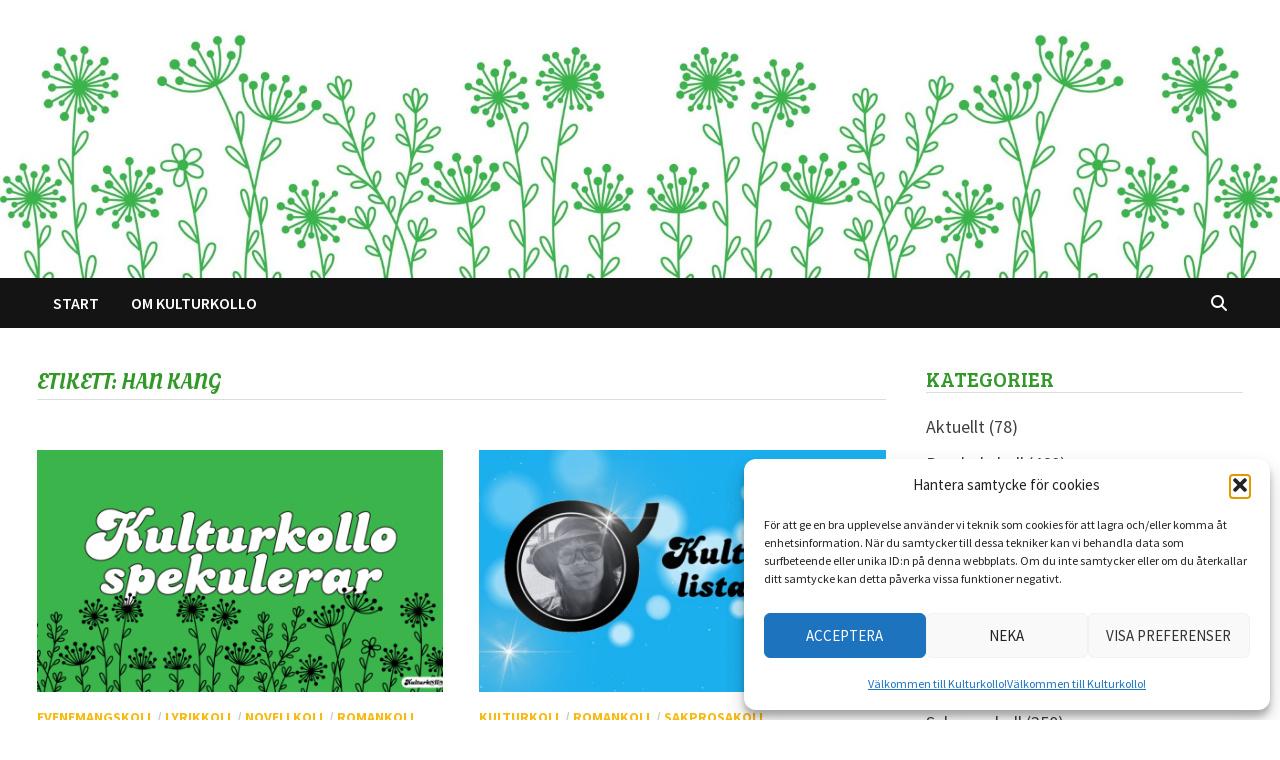

--- FILE ---
content_type: text/html; charset=UTF-8
request_url: https://www.kulturkollo.se/tag/han-kang/
body_size: 18325
content:
<!doctype html>
<html lang="sv-SE">
<head>
	<meta charset="UTF-8">
	<meta name="viewport" content="width=device-width, initial-scale=1">
	<link rel="profile" href="https://gmpg.org/xfn/11">

	<title>Han Kang &#8211; Kulturkollo</title>
<meta name='robots' content='max-image-preview:large' />
<link rel='dns-prefetch' href='//fonts.googleapis.com' />
<link rel="alternate" type="application/rss+xml" title="Kulturkollo &raquo; Webbflöde" href="https://www.kulturkollo.se/feed/" />
<link rel="alternate" type="application/rss+xml" title="Kulturkollo &raquo; Kommentarsflöde" href="https://www.kulturkollo.se/comments/feed/" />
<link rel="alternate" type="application/rss+xml" title="Kulturkollo &raquo; etikettflöde för Han Kang" href="https://www.kulturkollo.se/tag/han-kang/feed/" />
<style id='wp-img-auto-sizes-contain-inline-css' type='text/css'>
img:is([sizes=auto i],[sizes^="auto," i]){contain-intrinsic-size:3000px 1500px}
/*# sourceURL=wp-img-auto-sizes-contain-inline-css */
</style>
<style id='wp-emoji-styles-inline-css' type='text/css'>

	img.wp-smiley, img.emoji {
		display: inline !important;
		border: none !important;
		box-shadow: none !important;
		height: 1em !important;
		width: 1em !important;
		margin: 0 0.07em !important;
		vertical-align: -0.1em !important;
		background: none !important;
		padding: 0 !important;
	}
/*# sourceURL=wp-emoji-styles-inline-css */
</style>
<style id='wp-block-library-inline-css' type='text/css'>
:root{--wp-block-synced-color:#7a00df;--wp-block-synced-color--rgb:122,0,223;--wp-bound-block-color:var(--wp-block-synced-color);--wp-editor-canvas-background:#ddd;--wp-admin-theme-color:#007cba;--wp-admin-theme-color--rgb:0,124,186;--wp-admin-theme-color-darker-10:#006ba1;--wp-admin-theme-color-darker-10--rgb:0,107,160.5;--wp-admin-theme-color-darker-20:#005a87;--wp-admin-theme-color-darker-20--rgb:0,90,135;--wp-admin-border-width-focus:2px}@media (min-resolution:192dpi){:root{--wp-admin-border-width-focus:1.5px}}.wp-element-button{cursor:pointer}:root .has-very-light-gray-background-color{background-color:#eee}:root .has-very-dark-gray-background-color{background-color:#313131}:root .has-very-light-gray-color{color:#eee}:root .has-very-dark-gray-color{color:#313131}:root .has-vivid-green-cyan-to-vivid-cyan-blue-gradient-background{background:linear-gradient(135deg,#00d084,#0693e3)}:root .has-purple-crush-gradient-background{background:linear-gradient(135deg,#34e2e4,#4721fb 50%,#ab1dfe)}:root .has-hazy-dawn-gradient-background{background:linear-gradient(135deg,#faaca8,#dad0ec)}:root .has-subdued-olive-gradient-background{background:linear-gradient(135deg,#fafae1,#67a671)}:root .has-atomic-cream-gradient-background{background:linear-gradient(135deg,#fdd79a,#004a59)}:root .has-nightshade-gradient-background{background:linear-gradient(135deg,#330968,#31cdcf)}:root .has-midnight-gradient-background{background:linear-gradient(135deg,#020381,#2874fc)}:root{--wp--preset--font-size--normal:16px;--wp--preset--font-size--huge:42px}.has-regular-font-size{font-size:1em}.has-larger-font-size{font-size:2.625em}.has-normal-font-size{font-size:var(--wp--preset--font-size--normal)}.has-huge-font-size{font-size:var(--wp--preset--font-size--huge)}.has-text-align-center{text-align:center}.has-text-align-left{text-align:left}.has-text-align-right{text-align:right}.has-fit-text{white-space:nowrap!important}#end-resizable-editor-section{display:none}.aligncenter{clear:both}.items-justified-left{justify-content:flex-start}.items-justified-center{justify-content:center}.items-justified-right{justify-content:flex-end}.items-justified-space-between{justify-content:space-between}.screen-reader-text{border:0;clip-path:inset(50%);height:1px;margin:-1px;overflow:hidden;padding:0;position:absolute;width:1px;word-wrap:normal!important}.screen-reader-text:focus{background-color:#ddd;clip-path:none;color:#444;display:block;font-size:1em;height:auto;left:5px;line-height:normal;padding:15px 23px 14px;text-decoration:none;top:5px;width:auto;z-index:100000}html :where(.has-border-color){border-style:solid}html :where([style*=border-top-color]){border-top-style:solid}html :where([style*=border-right-color]){border-right-style:solid}html :where([style*=border-bottom-color]){border-bottom-style:solid}html :where([style*=border-left-color]){border-left-style:solid}html :where([style*=border-width]){border-style:solid}html :where([style*=border-top-width]){border-top-style:solid}html :where([style*=border-right-width]){border-right-style:solid}html :where([style*=border-bottom-width]){border-bottom-style:solid}html :where([style*=border-left-width]){border-left-style:solid}html :where(img[class*=wp-image-]){height:auto;max-width:100%}:where(figure){margin:0 0 1em}html :where(.is-position-sticky){--wp-admin--admin-bar--position-offset:var(--wp-admin--admin-bar--height,0px)}@media screen and (max-width:600px){html :where(.is-position-sticky){--wp-admin--admin-bar--position-offset:0px}}

/*# sourceURL=wp-block-library-inline-css */
</style><style id='wp-block-media-text-inline-css' type='text/css'>
.wp-block-media-text{box-sizing:border-box;
  /*!rtl:begin:ignore*/direction:ltr;
  /*!rtl:end:ignore*/display:grid;grid-template-columns:50% 1fr;grid-template-rows:auto}.wp-block-media-text.has-media-on-the-right{grid-template-columns:1fr 50%}.wp-block-media-text.is-vertically-aligned-top>.wp-block-media-text__content,.wp-block-media-text.is-vertically-aligned-top>.wp-block-media-text__media{align-self:start}.wp-block-media-text.is-vertically-aligned-center>.wp-block-media-text__content,.wp-block-media-text.is-vertically-aligned-center>.wp-block-media-text__media,.wp-block-media-text>.wp-block-media-text__content,.wp-block-media-text>.wp-block-media-text__media{align-self:center}.wp-block-media-text.is-vertically-aligned-bottom>.wp-block-media-text__content,.wp-block-media-text.is-vertically-aligned-bottom>.wp-block-media-text__media{align-self:end}.wp-block-media-text>.wp-block-media-text__media{
  /*!rtl:begin:ignore*/grid-column:1;grid-row:1;
  /*!rtl:end:ignore*/margin:0}.wp-block-media-text>.wp-block-media-text__content{direction:ltr;
  /*!rtl:begin:ignore*/grid-column:2;grid-row:1;
  /*!rtl:end:ignore*/padding:0 8%;word-break:break-word}.wp-block-media-text.has-media-on-the-right>.wp-block-media-text__media{
  /*!rtl:begin:ignore*/grid-column:2;grid-row:1
  /*!rtl:end:ignore*/}.wp-block-media-text.has-media-on-the-right>.wp-block-media-text__content{
  /*!rtl:begin:ignore*/grid-column:1;grid-row:1
  /*!rtl:end:ignore*/}.wp-block-media-text__media a{display:block}.wp-block-media-text__media img,.wp-block-media-text__media video{height:auto;max-width:unset;vertical-align:middle;width:100%}.wp-block-media-text.is-image-fill>.wp-block-media-text__media{background-size:cover;height:100%;min-height:250px}.wp-block-media-text.is-image-fill>.wp-block-media-text__media>a{display:block;height:100%}.wp-block-media-text.is-image-fill>.wp-block-media-text__media img{height:1px;margin:-1px;overflow:hidden;padding:0;position:absolute;width:1px;clip:rect(0,0,0,0);border:0}.wp-block-media-text.is-image-fill-element>.wp-block-media-text__media{height:100%;min-height:250px}.wp-block-media-text.is-image-fill-element>.wp-block-media-text__media>a{display:block;height:100%}.wp-block-media-text.is-image-fill-element>.wp-block-media-text__media img{height:100%;object-fit:cover;width:100%}@media (max-width:600px){.wp-block-media-text.is-stacked-on-mobile{grid-template-columns:100%!important}.wp-block-media-text.is-stacked-on-mobile>.wp-block-media-text__media{grid-column:1;grid-row:1}.wp-block-media-text.is-stacked-on-mobile>.wp-block-media-text__content{grid-column:1;grid-row:2}}
/*# sourceURL=https://www.kulturkollo.se/wp-includes/blocks/media-text/style.min.css */
</style>
<style id='wp-block-paragraph-inline-css' type='text/css'>
.is-small-text{font-size:.875em}.is-regular-text{font-size:1em}.is-large-text{font-size:2.25em}.is-larger-text{font-size:3em}.has-drop-cap:not(:focus):first-letter{float:left;font-size:8.4em;font-style:normal;font-weight:100;line-height:.68;margin:.05em .1em 0 0;text-transform:uppercase}body.rtl .has-drop-cap:not(:focus):first-letter{float:none;margin-left:.1em}p.has-drop-cap.has-background{overflow:hidden}:root :where(p.has-background){padding:1.25em 2.375em}:where(p.has-text-color:not(.has-link-color)) a{color:inherit}p.has-text-align-left[style*="writing-mode:vertical-lr"],p.has-text-align-right[style*="writing-mode:vertical-rl"]{rotate:180deg}
/*# sourceURL=https://www.kulturkollo.se/wp-includes/blocks/paragraph/style.min.css */
</style>
<style id='wp-block-quote-inline-css' type='text/css'>
.wp-block-quote{box-sizing:border-box;overflow-wrap:break-word}.wp-block-quote.is-large:where(:not(.is-style-plain)),.wp-block-quote.is-style-large:where(:not(.is-style-plain)){margin-bottom:1em;padding:0 1em}.wp-block-quote.is-large:where(:not(.is-style-plain)) p,.wp-block-quote.is-style-large:where(:not(.is-style-plain)) p{font-size:1.5em;font-style:italic;line-height:1.6}.wp-block-quote.is-large:where(:not(.is-style-plain)) cite,.wp-block-quote.is-large:where(:not(.is-style-plain)) footer,.wp-block-quote.is-style-large:where(:not(.is-style-plain)) cite,.wp-block-quote.is-style-large:where(:not(.is-style-plain)) footer{font-size:1.125em;text-align:right}.wp-block-quote>cite{display:block}
/*# sourceURL=https://www.kulturkollo.se/wp-includes/blocks/quote/style.min.css */
</style>
<style id='wp-block-quote-theme-inline-css' type='text/css'>
.wp-block-quote{border-left:.25em solid;margin:0 0 1.75em;padding-left:1em}.wp-block-quote cite,.wp-block-quote footer{color:currentColor;font-size:.8125em;font-style:normal;position:relative}.wp-block-quote:where(.has-text-align-right){border-left:none;border-right:.25em solid;padding-left:0;padding-right:1em}.wp-block-quote:where(.has-text-align-center){border:none;padding-left:0}.wp-block-quote.is-large,.wp-block-quote.is-style-large,.wp-block-quote:where(.is-style-plain){border:none}
/*# sourceURL=https://www.kulturkollo.se/wp-includes/blocks/quote/theme.min.css */
</style>
<style id='global-styles-inline-css' type='text/css'>
:root{--wp--preset--aspect-ratio--square: 1;--wp--preset--aspect-ratio--4-3: 4/3;--wp--preset--aspect-ratio--3-4: 3/4;--wp--preset--aspect-ratio--3-2: 3/2;--wp--preset--aspect-ratio--2-3: 2/3;--wp--preset--aspect-ratio--16-9: 16/9;--wp--preset--aspect-ratio--9-16: 9/16;--wp--preset--color--black: #000000;--wp--preset--color--cyan-bluish-gray: #abb8c3;--wp--preset--color--white: #ffffff;--wp--preset--color--pale-pink: #f78da7;--wp--preset--color--vivid-red: #cf2e2e;--wp--preset--color--luminous-vivid-orange: #ff6900;--wp--preset--color--luminous-vivid-amber: #fcb900;--wp--preset--color--light-green-cyan: #7bdcb5;--wp--preset--color--vivid-green-cyan: #00d084;--wp--preset--color--pale-cyan-blue: #8ed1fc;--wp--preset--color--vivid-cyan-blue: #0693e3;--wp--preset--color--vivid-purple: #9b51e0;--wp--preset--gradient--vivid-cyan-blue-to-vivid-purple: linear-gradient(135deg,rgb(6,147,227) 0%,rgb(155,81,224) 100%);--wp--preset--gradient--light-green-cyan-to-vivid-green-cyan: linear-gradient(135deg,rgb(122,220,180) 0%,rgb(0,208,130) 100%);--wp--preset--gradient--luminous-vivid-amber-to-luminous-vivid-orange: linear-gradient(135deg,rgb(252,185,0) 0%,rgb(255,105,0) 100%);--wp--preset--gradient--luminous-vivid-orange-to-vivid-red: linear-gradient(135deg,rgb(255,105,0) 0%,rgb(207,46,46) 100%);--wp--preset--gradient--very-light-gray-to-cyan-bluish-gray: linear-gradient(135deg,rgb(238,238,238) 0%,rgb(169,184,195) 100%);--wp--preset--gradient--cool-to-warm-spectrum: linear-gradient(135deg,rgb(74,234,220) 0%,rgb(151,120,209) 20%,rgb(207,42,186) 40%,rgb(238,44,130) 60%,rgb(251,105,98) 80%,rgb(254,248,76) 100%);--wp--preset--gradient--blush-light-purple: linear-gradient(135deg,rgb(255,206,236) 0%,rgb(152,150,240) 100%);--wp--preset--gradient--blush-bordeaux: linear-gradient(135deg,rgb(254,205,165) 0%,rgb(254,45,45) 50%,rgb(107,0,62) 100%);--wp--preset--gradient--luminous-dusk: linear-gradient(135deg,rgb(255,203,112) 0%,rgb(199,81,192) 50%,rgb(65,88,208) 100%);--wp--preset--gradient--pale-ocean: linear-gradient(135deg,rgb(255,245,203) 0%,rgb(182,227,212) 50%,rgb(51,167,181) 100%);--wp--preset--gradient--electric-grass: linear-gradient(135deg,rgb(202,248,128) 0%,rgb(113,206,126) 100%);--wp--preset--gradient--midnight: linear-gradient(135deg,rgb(2,3,129) 0%,rgb(40,116,252) 100%);--wp--preset--font-size--small: 13px;--wp--preset--font-size--medium: 20px;--wp--preset--font-size--large: 36px;--wp--preset--font-size--x-large: 42px;--wp--preset--spacing--20: 0.44rem;--wp--preset--spacing--30: 0.67rem;--wp--preset--spacing--40: 1rem;--wp--preset--spacing--50: 1.5rem;--wp--preset--spacing--60: 2.25rem;--wp--preset--spacing--70: 3.38rem;--wp--preset--spacing--80: 5.06rem;--wp--preset--shadow--natural: 6px 6px 9px rgba(0, 0, 0, 0.2);--wp--preset--shadow--deep: 12px 12px 50px rgba(0, 0, 0, 0.4);--wp--preset--shadow--sharp: 6px 6px 0px rgba(0, 0, 0, 0.2);--wp--preset--shadow--outlined: 6px 6px 0px -3px rgb(255, 255, 255), 6px 6px rgb(0, 0, 0);--wp--preset--shadow--crisp: 6px 6px 0px rgb(0, 0, 0);}:where(.is-layout-flex){gap: 0.5em;}:where(.is-layout-grid){gap: 0.5em;}body .is-layout-flex{display: flex;}.is-layout-flex{flex-wrap: wrap;align-items: center;}.is-layout-flex > :is(*, div){margin: 0;}body .is-layout-grid{display: grid;}.is-layout-grid > :is(*, div){margin: 0;}:where(.wp-block-columns.is-layout-flex){gap: 2em;}:where(.wp-block-columns.is-layout-grid){gap: 2em;}:where(.wp-block-post-template.is-layout-flex){gap: 1.25em;}:where(.wp-block-post-template.is-layout-grid){gap: 1.25em;}.has-black-color{color: var(--wp--preset--color--black) !important;}.has-cyan-bluish-gray-color{color: var(--wp--preset--color--cyan-bluish-gray) !important;}.has-white-color{color: var(--wp--preset--color--white) !important;}.has-pale-pink-color{color: var(--wp--preset--color--pale-pink) !important;}.has-vivid-red-color{color: var(--wp--preset--color--vivid-red) !important;}.has-luminous-vivid-orange-color{color: var(--wp--preset--color--luminous-vivid-orange) !important;}.has-luminous-vivid-amber-color{color: var(--wp--preset--color--luminous-vivid-amber) !important;}.has-light-green-cyan-color{color: var(--wp--preset--color--light-green-cyan) !important;}.has-vivid-green-cyan-color{color: var(--wp--preset--color--vivid-green-cyan) !important;}.has-pale-cyan-blue-color{color: var(--wp--preset--color--pale-cyan-blue) !important;}.has-vivid-cyan-blue-color{color: var(--wp--preset--color--vivid-cyan-blue) !important;}.has-vivid-purple-color{color: var(--wp--preset--color--vivid-purple) !important;}.has-black-background-color{background-color: var(--wp--preset--color--black) !important;}.has-cyan-bluish-gray-background-color{background-color: var(--wp--preset--color--cyan-bluish-gray) !important;}.has-white-background-color{background-color: var(--wp--preset--color--white) !important;}.has-pale-pink-background-color{background-color: var(--wp--preset--color--pale-pink) !important;}.has-vivid-red-background-color{background-color: var(--wp--preset--color--vivid-red) !important;}.has-luminous-vivid-orange-background-color{background-color: var(--wp--preset--color--luminous-vivid-orange) !important;}.has-luminous-vivid-amber-background-color{background-color: var(--wp--preset--color--luminous-vivid-amber) !important;}.has-light-green-cyan-background-color{background-color: var(--wp--preset--color--light-green-cyan) !important;}.has-vivid-green-cyan-background-color{background-color: var(--wp--preset--color--vivid-green-cyan) !important;}.has-pale-cyan-blue-background-color{background-color: var(--wp--preset--color--pale-cyan-blue) !important;}.has-vivid-cyan-blue-background-color{background-color: var(--wp--preset--color--vivid-cyan-blue) !important;}.has-vivid-purple-background-color{background-color: var(--wp--preset--color--vivid-purple) !important;}.has-black-border-color{border-color: var(--wp--preset--color--black) !important;}.has-cyan-bluish-gray-border-color{border-color: var(--wp--preset--color--cyan-bluish-gray) !important;}.has-white-border-color{border-color: var(--wp--preset--color--white) !important;}.has-pale-pink-border-color{border-color: var(--wp--preset--color--pale-pink) !important;}.has-vivid-red-border-color{border-color: var(--wp--preset--color--vivid-red) !important;}.has-luminous-vivid-orange-border-color{border-color: var(--wp--preset--color--luminous-vivid-orange) !important;}.has-luminous-vivid-amber-border-color{border-color: var(--wp--preset--color--luminous-vivid-amber) !important;}.has-light-green-cyan-border-color{border-color: var(--wp--preset--color--light-green-cyan) !important;}.has-vivid-green-cyan-border-color{border-color: var(--wp--preset--color--vivid-green-cyan) !important;}.has-pale-cyan-blue-border-color{border-color: var(--wp--preset--color--pale-cyan-blue) !important;}.has-vivid-cyan-blue-border-color{border-color: var(--wp--preset--color--vivid-cyan-blue) !important;}.has-vivid-purple-border-color{border-color: var(--wp--preset--color--vivid-purple) !important;}.has-vivid-cyan-blue-to-vivid-purple-gradient-background{background: var(--wp--preset--gradient--vivid-cyan-blue-to-vivid-purple) !important;}.has-light-green-cyan-to-vivid-green-cyan-gradient-background{background: var(--wp--preset--gradient--light-green-cyan-to-vivid-green-cyan) !important;}.has-luminous-vivid-amber-to-luminous-vivid-orange-gradient-background{background: var(--wp--preset--gradient--luminous-vivid-amber-to-luminous-vivid-orange) !important;}.has-luminous-vivid-orange-to-vivid-red-gradient-background{background: var(--wp--preset--gradient--luminous-vivid-orange-to-vivid-red) !important;}.has-very-light-gray-to-cyan-bluish-gray-gradient-background{background: var(--wp--preset--gradient--very-light-gray-to-cyan-bluish-gray) !important;}.has-cool-to-warm-spectrum-gradient-background{background: var(--wp--preset--gradient--cool-to-warm-spectrum) !important;}.has-blush-light-purple-gradient-background{background: var(--wp--preset--gradient--blush-light-purple) !important;}.has-blush-bordeaux-gradient-background{background: var(--wp--preset--gradient--blush-bordeaux) !important;}.has-luminous-dusk-gradient-background{background: var(--wp--preset--gradient--luminous-dusk) !important;}.has-pale-ocean-gradient-background{background: var(--wp--preset--gradient--pale-ocean) !important;}.has-electric-grass-gradient-background{background: var(--wp--preset--gradient--electric-grass) !important;}.has-midnight-gradient-background{background: var(--wp--preset--gradient--midnight) !important;}.has-small-font-size{font-size: var(--wp--preset--font-size--small) !important;}.has-medium-font-size{font-size: var(--wp--preset--font-size--medium) !important;}.has-large-font-size{font-size: var(--wp--preset--font-size--large) !important;}.has-x-large-font-size{font-size: var(--wp--preset--font-size--x-large) !important;}
/*# sourceURL=global-styles-inline-css */
</style>

<style id='classic-theme-styles-inline-css' type='text/css'>
/*! This file is auto-generated */
.wp-block-button__link{color:#fff;background-color:#32373c;border-radius:9999px;box-shadow:none;text-decoration:none;padding:calc(.667em + 2px) calc(1.333em + 2px);font-size:1.125em}.wp-block-file__button{background:#32373c;color:#fff;text-decoration:none}
/*# sourceURL=/wp-includes/css/classic-themes.min.css */
</style>
<link rel='stylesheet' id='cmplz-general-css' href='https://www.kulturkollo.se/wp-content/plugins/complianz-gdpr/assets/css/cookieblocker.min.css?ver=1765977343' type='text/css' media='all' />
<link rel='stylesheet' id='font-awesome-css' href='https://www.kulturkollo.se/wp-content/themes/bam/assets/fonts/css/all.min.css?ver=6.7.2' type='text/css' media='all' />
<link rel='stylesheet' id='bam-style-css' href='https://www.kulturkollo.se/wp-content/themes/bam/style.css?ver=1.3.5' type='text/css' media='all' />
<link rel='stylesheet' id='bam-google-fonts-css' href='https://fonts.googleapis.com/css?family=Source+Sans+Pro%3A100%2C200%2C300%2C400%2C500%2C600%2C700%2C800%2C900%2C100i%2C200i%2C300i%2C400i%2C500i%2C600i%2C700i%2C800i%2C900i|Oleo+Script%3A100%2C200%2C300%2C400%2C500%2C600%2C700%2C800%2C900%2C100i%2C200i%2C300i%2C400i%2C500i%2C600i%2C700i%2C800i%2C900i|Bree+Serif%3A100%2C200%2C300%2C400%2C500%2C600%2C700%2C800%2C900%2C100i%2C200i%2C300i%2C400i%2C500i%2C600i%2C700i%2C800i%2C900i%26subset%3Dlatin' type='text/css' media='all' />
<script type="text/javascript" async src="https://www.kulturkollo.se/wp-content/plugins/burst-statistics/assets/js/timeme/timeme.min.js?ver=1766623350" id="burst-timeme-js"></script>
<script type="text/javascript" async src="https://www.kulturkollo.se/wp-content/uploads/burst/js/burst.min.js?ver=1769285217" id="burst-js"></script>
<link rel="https://api.w.org/" href="https://www.kulturkollo.se/wp-json/" /><link rel="alternate" title="JSON" type="application/json" href="https://www.kulturkollo.se/wp-json/wp/v2/tags/2334" /><link rel="EditURI" type="application/rsd+xml" title="RSD" href="https://www.kulturkollo.se/xmlrpc.php?rsd" />
			<style>.cmplz-hidden {
					display: none !important;
				}</style><style type="text/css">.recentcomments a{display:inline !important;padding:0 !important;margin:0 !important;}</style>		<style type="text/css">
					.site-title,
			.site-description {
				position: absolute;
				clip: rect(1px, 1px, 1px, 1px);
				display: none;
			}
				</style>
		<link rel="icon" href="https://www.kulturkollo.se/wp-content/uploads/2014/08/cropped-kulturkollo-avatar-32x32.jpg" sizes="32x32" />
<link rel="icon" href="https://www.kulturkollo.se/wp-content/uploads/2014/08/cropped-kulturkollo-avatar-192x192.jpg" sizes="192x192" />
<link rel="apple-touch-icon" href="https://www.kulturkollo.se/wp-content/uploads/2014/08/cropped-kulturkollo-avatar-180x180.jpg" />
<meta name="msapplication-TileImage" content="https://www.kulturkollo.se/wp-content/uploads/2014/08/cropped-kulturkollo-avatar-270x270.jpg" />

		<style type="text/css" id="theme-custom-css">
			/* Color CSS */
                
                    blockquote {
                        border-left: 4px solid #f7ba13;
                    }

                    button,
                    input[type="button"],
                    input[type="reset"],
                    input[type="submit"] {
                        background: #f7ba13;
                    }

                    .wp-block-search .wp-block-search__button {
                        background: #f7ba13;
                    }

                    .bam-readmore {
                        background: #f7ba13;
                    }

                    .site-title a, .site-description {
                        color: #f7ba13;
                    }

                    .site-header.default-style .main-navigation ul li a:hover {
                        color: #f7ba13;
                    }

                    .site-header.default-style .main-navigation ul ul li a:hover {
                        background: #f7ba13;
                    }

                    .site-header.default-style .main-navigation .current_page_item > a,
                    .site-header.default-style .main-navigation .current-menu-item > a,
                    .site-header.default-style .main-navigation .current_page_ancestor > a,
                    .site-header.default-style .main-navigation .current-menu-ancestor > a {
                        color: #f7ba13;
                    }

                    .site-header.horizontal-style .main-navigation ul li a:hover {
                        color: #f7ba13;
                    }

                    .site-header.horizontal-style .main-navigation ul ul li a:hover {
                        background: #f7ba13;
                    }

                    .site-header.horizontal-style .main-navigation .current_page_item > a,
                    .site-header.horizontal-style .main-navigation .current-menu-item > a,
                    .site-header.horizontal-style .main-navigation .current_page_ancestor > a,
                    .site-header.horizontal-style .main-navigation .current-menu-ancestor > a {
                        color: #f7ba13;
                    }

                    .posts-navigation .nav-previous a:hover,
                    .posts-navigation .nav-next a:hover {
                        color: #f7ba13;
                    }

                    .post-navigation .nav-previous .post-title:hover,
                    .post-navigation .nav-next .post-title:hover {
                        color: #f7ba13;
                    }

                    .pagination .page-numbers.current {
                        background: #f7ba13;
                        border: 1px solid #f7ba13;
                        color: #ffffff;
                    }
                      
                    .pagination a.page-numbers:hover {
                        background: #f7ba13;
                        border: 1px solid #f7ba13;
                    }

                    .widget a:hover,
                    .widget ul li a:hover {
                        color: #f7ba13;
                    }

                    li.bm-tab.th-ui-state-active a {
                        border-bottom: 1px solid #f7ba13;
                    }

                    .footer-widget-area .widget a:hover {
                        color: #f7ba13;
                    }

                    .bms-title a:hover {
                        color: #f7ba13;
                    }

                    .bam-entry .entry-title a:hover {
                        color: #f7ba13;
                    }

                    .related-post-meta a:hover,
                    .entry-meta a:hover {
                        color: #f7ba13;
                    }

                    .related-post-meta .byline a:hover,
                    .entry-meta .byline a:hover {
                        color: #f7ba13;
                    }

                    .cat-links a {
                        color: #f7ba13;
                    }

                    .tags-links a:hover {
                        background: #f7ba13;
                    }

                    .related-post-title a:hover {
                        color: #f7ba13;
                    }

                    .author-posts-link:hover {
                        color: #f7ba13;
                    }

                    .comment-author a {
                        color: #f7ba13;
                    }

                    .comment-metadata a:hover,
                    .comment-metadata a:focus,
                    .pingback .comment-edit-link:hover,
                    .pingback .comment-edit-link:focus {
                        color: #f7ba13;
                    }

                    .comment-reply-link:hover,
                    .comment-reply-link:focus {
                        background: #f7ba13;
                    }

                    .comment-notes a:hover,
                    .comment-awaiting-moderation a:hover,
                    .logged-in-as a:hover,
                    .form-allowed-tags a:hover {
                        color: #f7ba13;
                    }

                    .required {
                        color: #f7ba13;
                    }

                    .comment-reply-title small a:before {
                        color: #f7ba13;
                    }

                    .wp-block-quote {
                        border-left: 4px solid #f7ba13;
                    }

                    .wp-block-quote[style*="text-align:right"], .wp-block-quote[style*="text-align: right"] {
                        border-right: 4px solid #f7ba13;
                    }

                    .site-info a:hover {
                        color: #f7ba13;
                    }

                    #bam-tags a, .widget_tag_cloud .tagcloud a {
                        background: #f7ba13;
                    }

                
                    .page-content a:hover,
                    .entry-content a:hover {
                        color: #00aeef;
                    }
                
                    body.boxed-layout.custom-background,
                    body.boxed-layout {
                        background-color: #ffffff;
                    }
                
                    body.boxed-layout.custom-background.separate-containers,
                    body.boxed-layout.separate-containers {
                        background-color: #dddddd;
                    }
                
                    body.wide-layout.custom-background.separate-containers,
                    body.wide-layout.separate-containers {
                        background-color: #eeeeee;
                    }
                /* Header CSS */
                    .site-logo-image img {
                        max-width: 400px;
                    }
                
                        .site-header.default-style #site-header-inner {
                            padding-top: 5px;
                        }
                    
                        .site-header.default-style #site-header-inner {
                            padding-bottom: 6px;
                        }
                    /* Typography CSS */h1, h2, h3, h4, h5, h6, .site-title, .bam-entry .entry-title a, .widget-title, .is-style-bam-widget-title, .entry-title, .related-section-title, .related-post-title a, .single .entry-title, .archive .page-title{font-family:Oleo Script;font-weight:500;font-style:normal;color:#329929;}.widget-title, .is-style-bam-widget-title{font-family:Bree Serif;line-height:1;}		</style>

	</head>

<body data-rsssl=1 class="archive tag tag-han-kang tag-2334 wp-embed-responsive wp-theme-bam hfeed boxed-layout right-sidebar one-container" data-burst_id="2334" data-burst_type="tag">



<div id="page" class="site">
	<a class="skip-link screen-reader-text" href="#content">Hoppa till innehåll</a>

	
	


<header id="masthead" class="site-header default-style">

    
    

<div id="site-header-inner" class="clearfix container-fluid left-logo">

    <div class="site-branding">
    <div class="site-branding-inner">

        
        <div class="site-branding-text">
                            <p class="site-title"><a href="https://www.kulturkollo.se/" rel="home">Kulturkollo</a></p>
                                <p class="site-description">Ett bloggkollektiv med läsglädje</p>
                    </div><!-- .site-branding-text -->

    </div><!-- .site-branding-inner -->
</div><!-- .site-branding -->
        
</div><!-- #site-header-inner -->

<div class="th-header-image clearfix"><img src="https://www.kulturkollo.se/wp-content/uploads/2024/03/cropped-9-scaled-1.jpg" height="417" width="2000" alt="" /></div>

<nav id="site-navigation" class="main-navigation">

    <div id="site-navigation-inner" class="container align-left show-search">
        
        <div class="menu-toppmeny-container"><ul id="primary-menu" class="menu"><li id="menu-item-34644" class="menu-item menu-item-type-custom menu-item-object-custom menu-item-home menu-item-34644"><a href="https://www.kulturkollo.se">Start</a></li>
<li id="menu-item-188" class="menu-item menu-item-type-post_type menu-item-object-page menu-item-home menu-item-privacy-policy menu-item-188"><a rel="privacy-policy" href="https://www.kulturkollo.se/about/">Om Kulturkollo</a></li>
</ul></div><div class="bam-search-button-icon">
    <i class="fas fa-search" aria-hidden="true"></i>
</div>
<div class="bam-search-box-container">
    <div class="bam-search-box">
        <form role="search" method="get" class="search-form" action="https://www.kulturkollo.se/">
				<label>
					<span class="screen-reader-text">Sök efter:</span>
					<input type="search" class="search-field" placeholder="Sök …" value="" name="s" />
				</label>
				<input type="submit" class="search-submit" value="Sök" />
			</form>    </div><!-- th-search-box -->
</div><!-- .th-search-box-container -->

        <button class="menu-toggle" aria-controls="primary-menu" aria-expanded="false" data-toggle-target=".mobile-navigation"><i class="fas fa-bars"></i>Meny</button>
        
    </div><!-- .container -->
    
</nav><!-- #site-navigation -->
<div class="mobile-dropdown">
    <nav class="mobile-navigation">
        <div class="menu-toppmeny-container"><ul id="primary-menu-mobile" class="menu"><li class="menu-item menu-item-type-custom menu-item-object-custom menu-item-home menu-item-34644"><a href="https://www.kulturkollo.se">Start</a></li>
<li class="menu-item menu-item-type-post_type menu-item-object-page menu-item-home menu-item-privacy-policy menu-item-188"><a rel="privacy-policy" href="https://www.kulturkollo.se/about/">Om Kulturkollo</a></li>
</ul></div>    </nav>
</div>

    
    			<div class="bam-header-bg"></div>
         
</header><!-- #masthead -->


	
	<div id="content" class="site-content">
		<div class="container">

	
	<div id="primary" class="content-area">

		
		<main id="main" class="site-main">

			
				<header class="page-header">
					<h1 class="page-title">Etikett: <span>Han Kang</span></h1>				</header><!-- .page-header -->

					
			
			<div id="blog-entries" class="blog-wrap clearfix grid-style th-grid-2">

				
				
				
					
					

<article id="post-37841" class="bam-entry clearfix grid-entry th-col-1 post-37841 post type-post status-publish format-standard has-post-thumbnail hentry category-evenemangskoll category-lyrikkoll category-novellkoll category-romankoll tag-abdellah-taia tag-amos-oz tag-anne-carson tag-annie-ernaux tag-assia-djebar tag-cesar-aira tag-colm-toibin tag-doris-lessing tag-han-kang tag-jamaica-kincaid tag-jeanette-winterson tag-jon-fosse tag-joyce-carol-oates tag-margaret-atwood tag-nawal-el-saadaw tag-ngugi-wa-thiongo tag-nina-bouraoui tag-nobelpriset tag-nobelpristagare tag-toni-morrison">

	
	<div class="blog-entry-inner clearfix">

		
				
		<div class="post-thumbnail">
			<a href="https://www.kulturkollo.se/2025/10/08/vem-blir-arets-nobelpristagare-i-litteratur-2/" aria-hidden="true" tabindex="-1">
				<img width="890" height="530" src="https://www.kulturkollo.se/wp-content/uploads/2024/05/spekulerar-1-890x530.png" class="attachment-bam-featured size-bam-featured wp-post-image" alt="Vem blir årets nobelpristagare i litteratur" decoding="async" fetchpriority="high" srcset="https://www.kulturkollo.se/wp-content/uploads/2024/05/spekulerar-1-890x530.png 890w, https://www.kulturkollo.se/wp-content/uploads/2024/05/spekulerar-1-445x265.png 445w" sizes="(max-width: 890px) 100vw, 890px" />			</a>
		</div>

		
		<div class="blog-entry-content">

			
			<div class="category-list">
				<span class="cat-links"><a href="https://www.kulturkollo.se/category/evenemangskoll/" rel="category tag">Evenemangskoll</a> / <a href="https://www.kulturkollo.se/category/lyrikkoll/" rel="category tag">Lyrikkoll</a> / <a href="https://www.kulturkollo.se/category/novellkoll/" rel="category tag">Novellkoll</a> / <a href="https://www.kulturkollo.se/category/romankoll/" rel="category tag">Romankoll</a></span>			</div><!-- .category-list -->

			<header class="entry-header">
				<h2 class="entry-title"><a href="https://www.kulturkollo.se/2025/10/08/vem-blir-arets-nobelpristagare-i-litteratur-2/" rel="bookmark">Vem blir årets nobelpristagare i litteratur</a></h2>					<div class="entry-meta">
						<span class="byline"> <img class="author-photo" alt="Kulturkollo" src="https://secure.gravatar.com/avatar/56fb8fe50648bfb74f9337619a9861f6c27c377a8ae7e8d95672976428fab490?s=96&#038;d=identicon&#038;r=g" />av <span class="author vcard"><a class="url fn n" href="https://www.kulturkollo.se/author/admin/">Kulturkollo</a></span></span><span class="posted-on"><i class="far fa-clock"></i><a href="https://www.kulturkollo.se/2025/10/08/vem-blir-arets-nobelpristagare-i-litteratur-2/" rel="bookmark"><time class="entry-date published sm-hu" datetime="2025-10-08T09:49:00+02:00">8 oktober, 2025</time><time class="updated" datetime="2025-10-08T09:48:34+02:00">8 oktober, 2025</time></a></span><span class="comments-link"><i class="far fa-comments"></i><a href="https://www.kulturkollo.se/2025/10/08/vem-blir-arets-nobelpristagare-i-litteratur-2/#comments">1</a></span>					</div><!-- .entry-meta -->
							</header><!-- .entry-header -->

			
			
			<div class="entry-summary">
				<p>Imorgon klockan 13.00 öppnar Mats Malm portarna i Börshuset för att avslöja vem som tilldelas årets Nobelpris i litteratur. Som vanligt är det svårt, för &hellip; </p>
			</div><!-- .entry-summary -->

			
			<footer class="entry-footer">
							</footer><!-- .entry-footer -->

		</div><!-- .blog-entry-content -->

		
	</div><!-- .blog-entry-inner -->

</article><!-- #post-37841 -->


<article id="post-36467" class="bam-entry clearfix grid-entry th-col-2 post-36467 post type-post status-publish format-standard has-post-thumbnail hentry category-kulturkoll category-romankoll category-sakprosakoll tag-agneta-pleijel tag-an-yu tag-britta-marakatt-labba tag-carl-johan-vallgren tag-cecilia-hansson tag-david-nicholls tag-denise-rudberg tag-elisabeth-asbrink tag-ella-maria-nutti tag-f-scott-fitzgerald tag-filip-hammar tag-fredrik-wikingsson tag-gloria-ray-karlmark tag-han-kang tag-hilary-mantel tag-ilon-wikland tag-jussi-adler-olsen tag-katarina-wennstam tag-kulturkollo-listar-2024 tag-lars-mytting tag-lisa-ridzen tag-marie-hermanson tag-mattias-timander tag-mian-lodalen tag-ninni-schulman tag-therese-widenfjord tag-william-algebrink">

	
	<div class="blog-entry-inner clearfix">

		
				
		<div class="post-thumbnail">
			<a href="https://www.kulturkollo.se/2024/12/29/arsutvardering-anna/" aria-hidden="true" tabindex="-1">
				<img width="890" height="530" src="https://www.kulturkollo.se/wp-content/uploads/2024/12/470856546_10160167906237047_3274115195215265178_n-890x530.jpeg" class="attachment-bam-featured size-bam-featured wp-post-image" alt="Årsutvärdering Anna" decoding="async" srcset="https://www.kulturkollo.se/wp-content/uploads/2024/12/470856546_10160167906237047_3274115195215265178_n-890x530.jpeg 890w, https://www.kulturkollo.se/wp-content/uploads/2024/12/470856546_10160167906237047_3274115195215265178_n-445x265.jpeg 445w" sizes="(max-width: 890px) 100vw, 890px" />			</a>
		</div>

		
		<div class="blog-entry-content">

			
			<div class="category-list">
				<span class="cat-links"><a href="https://www.kulturkollo.se/category/kulturkoll/" rel="category tag">Kulturkoll</a> / <a href="https://www.kulturkollo.se/category/romankoll/" rel="category tag">Romankoll</a> / <a href="https://www.kulturkollo.se/category/sakprosakoll/" rel="category tag">Sakprosakoll</a></span>			</div><!-- .category-list -->

			<header class="entry-header">
				<h2 class="entry-title"><a href="https://www.kulturkollo.se/2024/12/29/arsutvardering-anna/" rel="bookmark">Årsutvärdering Anna</a></h2>					<div class="entry-meta">
						<span class="byline"> <img class="author-photo" alt="Anna" src="https://secure.gravatar.com/avatar/fb918832eaeb2111ba01a25b8e880c3dbca7e7f6b2c130af093d6c2a45ac9203?s=96&#038;d=identicon&#038;r=g" />av <span class="author vcard"><a class="url fn n" href="https://www.kulturkollo.se/author/anna/">Anna</a></span></span><span class="posted-on"><i class="far fa-clock"></i><a href="https://www.kulturkollo.se/2024/12/29/arsutvardering-anna/" rel="bookmark"><time class="entry-date published sm-hu" datetime="2024-12-29T07:24:00+01:00">29 december, 2024</time><time class="updated" datetime="2024-12-27T15:29:25+01:00">27 december, 2024</time></a></span><span class="comments-link"><i class="far fa-comments"></i><a href="https://www.kulturkollo.se/2024/12/29/arsutvardering-anna/#comments">2</a></span>					</div><!-- .entry-meta -->
							</header><!-- .entry-header -->

			
			
			<div class="entry-summary">
				<p>Årets kulturupplevelser har varit ganska få och jag har bara läst 140 böcker under året, finns det ens något att sammafatta? Sån himla tur att &hellip; </p>
			</div><!-- .entry-summary -->

			
			<footer class="entry-footer">
							</footer><!-- .entry-footer -->

		</div><!-- .blog-entry-content -->

		
	</div><!-- .blog-entry-inner -->

</article><!-- #post-36467 -->


<article id="post-36454" class="bam-entry clearfix grid-entry th-col-1 post-36454 post type-post status-publish format-standard has-post-thumbnail hentry category-evenemangskoll category-kulturkoll category-romankoll tag-alia-trabucco-zeran-2 tag-daniela-krien tag-han-kang tag-johan-ehn tag-joyce-carol-oates tag-kulturkollo-listar-2024 tag-lisa-ridzen tag-mary-mccarty tag-mattias-timander tag-neil-gaiman tag-solvej-balle tag-therese-widenfjord tag-tj-klune tag-william-algebrink">

	
	<div class="blog-entry-inner clearfix">

		
				
		<div class="post-thumbnail">
			<a href="https://www.kulturkollo.se/2024/12/28/arsutvardering-ulrica/" aria-hidden="true" tabindex="-1">
				<img width="890" height="530" src="https://www.kulturkollo.se/wp-content/uploads/2024/12/470991866_10160167906492047_2121697770740162251_n-890x530.jpg" class="attachment-bam-featured size-bam-featured wp-post-image" alt="Årsutvärdering Ulrica" decoding="async" srcset="https://www.kulturkollo.se/wp-content/uploads/2024/12/470991866_10160167906492047_2121697770740162251_n-890x530.jpg 890w, https://www.kulturkollo.se/wp-content/uploads/2024/12/470991866_10160167906492047_2121697770740162251_n-445x265.jpg 445w" sizes="(max-width: 890px) 100vw, 890px" />			</a>
		</div>

		
		<div class="blog-entry-content">

			
			<div class="category-list">
				<span class="cat-links"><a href="https://www.kulturkollo.se/category/evenemangskoll/" rel="category tag">Evenemangskoll</a> / <a href="https://www.kulturkollo.se/category/kulturkoll/" rel="category tag">Kulturkoll</a> / <a href="https://www.kulturkollo.se/category/romankoll/" rel="category tag">Romankoll</a></span>			</div><!-- .category-list -->

			<header class="entry-header">
				<h2 class="entry-title"><a href="https://www.kulturkollo.se/2024/12/28/arsutvardering-ulrica/" rel="bookmark">Årsutvärdering Ulrica</a></h2>					<div class="entry-meta">
						<span class="byline"> <img class="author-photo" alt="Ulrica" src="https://secure.gravatar.com/avatar/acfcb5652acec5b378dff0a4e863bba4cf3bd28a358a51d94e17f9e49e043086?s=96&#038;d=identicon&#038;r=g" />av <span class="author vcard"><a class="url fn n" href="https://www.kulturkollo.se/author/ulrica/">Ulrica</a></span></span><span class="posted-on"><i class="far fa-clock"></i><a href="https://www.kulturkollo.se/2024/12/28/arsutvardering-ulrica/" rel="bookmark"><time class="entry-date published sm-hu" datetime="2024-12-28T08:27:00+01:00">28 december, 2024</time><time class="updated" datetime="2025-01-11T21:45:49+01:00">11 januari, 2025</time></a></span><span class="comments-link"><i class="far fa-comments"></i><a href="https://www.kulturkollo.se/2024/12/28/arsutvardering-ulrica/#comments">2</a></span>					</div><!-- .entry-meta -->
							</header><!-- .entry-header -->

			
			
			<div class="entry-summary">
				<p>Det är dags för den traditionella utvärderingen av året som gått. Under året fyllde jag 50 och har firat och blivit firad på många trevliga &hellip; </p>
			</div><!-- .entry-summary -->

			
			<footer class="entry-footer">
							</footer><!-- .entry-footer -->

		</div><!-- .blog-entry-content -->

		
	</div><!-- .blog-entry-inner -->

</article><!-- #post-36454 -->


<article id="post-36497" class="bam-entry clearfix grid-entry th-col-2 post-36497 post type-post status-publish format-standard has-post-thumbnail hentry category-evenemangskoll category-kulturkoll category-romankoll category-ungdomsbokskoll tag-annelie-adamsdotter tag-astrid-billengren tag-blur tag-chapell-roan tag-david-nicholls tag-emma-hamberg tag-erich-maria-remarque tag-finneas tag-georgi-gospodinov tag-han-kang tag-henrik-stahl tag-isabella-hammad tag-jerker-virdborg tag-johan-rundberg tag-john-mayer tag-kulturkollo-listar-2024 tag-laura-flynn-boyle tag-lisa-ridzen tag-marit-sahlstrom tag-sonia-hussain tag-titti-persson">

	
	<div class="blog-entry-inner clearfix">

		
				
		<div class="post-thumbnail">
			<a href="https://www.kulturkollo.se/2024/12/27/arsutvardering-linda/" aria-hidden="true" tabindex="-1">
				<img width="890" height="530" src="https://www.kulturkollo.se/wp-content/uploads/2024/12/470599135_10160167906522047_6984378694208544176_n-890x530.jpg" class="attachment-bam-featured size-bam-featured wp-post-image" alt="Årsutvärdering Linda" decoding="async" loading="lazy" srcset="https://www.kulturkollo.se/wp-content/uploads/2024/12/470599135_10160167906522047_6984378694208544176_n-890x530.jpg 890w, https://www.kulturkollo.se/wp-content/uploads/2024/12/470599135_10160167906522047_6984378694208544176_n-445x265.jpg 445w" sizes="auto, (max-width: 890px) 100vw, 890px" />			</a>
		</div>

		
		<div class="blog-entry-content">

			
			<div class="category-list">
				<span class="cat-links"><a href="https://www.kulturkollo.se/category/evenemangskoll/" rel="category tag">Evenemangskoll</a> / <a href="https://www.kulturkollo.se/category/kulturkoll/" rel="category tag">Kulturkoll</a> / <a href="https://www.kulturkollo.se/category/romankoll/" rel="category tag">Romankoll</a> / <a href="https://www.kulturkollo.se/category/ungdomsbokskoll/" rel="category tag">Ungdomsbokskoll</a></span>			</div><!-- .category-list -->

			<header class="entry-header">
				<h2 class="entry-title"><a href="https://www.kulturkollo.se/2024/12/27/arsutvardering-linda/" rel="bookmark">Årsutvärdering Linda</a></h2>					<div class="entry-meta">
						<span class="byline"> <img class="author-photo" alt="Linda" src="https://secure.gravatar.com/avatar/3331c9dd7c16041398f9c64c58e62b49934f0087db04637b9530830e1123cfe6?s=96&#038;d=identicon&#038;r=g" />av <span class="author vcard"><a class="url fn n" href="https://www.kulturkollo.se/author/linda/">Linda</a></span></span><span class="posted-on"><i class="far fa-clock"></i><a href="https://www.kulturkollo.se/2024/12/27/arsutvardering-linda/" rel="bookmark"><time class="entry-date published sm-hu" datetime="2024-12-27T09:50:00+01:00">27 december, 2024</time><time class="updated" datetime="2024-12-27T09:49:52+01:00">27 december, 2024</time></a></span><span class="comments-link"><i class="far fa-comments"></i><a href="https://www.kulturkollo.se/2024/12/27/arsutvardering-linda/#comments">1</a></span>					</div><!-- .entry-meta -->
							</header><!-- .entry-header -->

			
			
			<div class="entry-summary">
				<p>Vi kikar tillbaka på årets som gått de närmaste dagarna och idag är det min tur att bjuda på en kulturell utvärdering. Det har varit &hellip; </p>
			</div><!-- .entry-summary -->

			
			<footer class="entry-footer">
							</footer><!-- .entry-footer -->

		</div><!-- .blog-entry-content -->

		
	</div><!-- .blog-entry-inner -->

</article><!-- #post-36497 -->


<article id="post-36148" class="bam-entry clearfix grid-entry th-col-1 post-36148 post type-post status-publish format-standard has-post-thumbnail hentry category-romankoll category-sakprosakoll tag-anders-de-la-motte tag-ann-rule tag-frida-arwen-rosesund tag-halloween tag-han-kang tag-john-ajvide-lindqvist tag-mats-strandberg tag-michelle-mcnamara tag-morker-och-elande tag-niklas-turner-olovzon tag-stephen-king tag-truman-capote">

	
	<div class="blog-entry-inner clearfix">

		
				
		<div class="post-thumbnail">
			<a href="https://www.kulturkollo.se/2024/10/31/kulturkollo-onskar-glad-halloween-med-lite-laskiga-boktips/" aria-hidden="true" tabindex="-1">
				<img width="890" height="501" src="https://www.kulturkollo.se/wp-content/uploads/2024/10/beth-teutschmann-ed5KySP1tfQ-unsplash-scaled.jpg" class="attachment-bam-featured size-bam-featured wp-post-image" alt="Kulturkollo önskar glad halloween med lite läskiga boktips" decoding="async" loading="lazy" srcset="https://www.kulturkollo.se/wp-content/uploads/2024/10/beth-teutschmann-ed5KySP1tfQ-unsplash-scaled.jpg 2560w, https://www.kulturkollo.se/wp-content/uploads/2024/10/beth-teutschmann-ed5KySP1tfQ-unsplash-300x169.jpg 300w, https://www.kulturkollo.se/wp-content/uploads/2024/10/beth-teutschmann-ed5KySP1tfQ-unsplash-1024x576.jpg 1024w, https://www.kulturkollo.se/wp-content/uploads/2024/10/beth-teutschmann-ed5KySP1tfQ-unsplash-768x432.jpg 768w" sizes="auto, (max-width: 890px) 100vw, 890px" />			</a>
		</div>

		
		<div class="blog-entry-content">

			
			<div class="category-list">
				<span class="cat-links"><a href="https://www.kulturkollo.se/category/romankoll/" rel="category tag">Romankoll</a> / <a href="https://www.kulturkollo.se/category/sakprosakoll/" rel="category tag">Sakprosakoll</a></span>			</div><!-- .category-list -->

			<header class="entry-header">
				<h2 class="entry-title"><a href="https://www.kulturkollo.se/2024/10/31/kulturkollo-onskar-glad-halloween-med-lite-laskiga-boktips/" rel="bookmark">Kulturkollo önskar glad halloween med lite läskiga boktips</a></h2>					<div class="entry-meta">
						<span class="byline"> <img class="author-photo" alt="Kulturkollo" src="https://secure.gravatar.com/avatar/56fb8fe50648bfb74f9337619a9861f6c27c377a8ae7e8d95672976428fab490?s=96&#038;d=identicon&#038;r=g" />av <span class="author vcard"><a class="url fn n" href="https://www.kulturkollo.se/author/admin/">Kulturkollo</a></span></span><span class="posted-on"><i class="far fa-clock"></i><a href="https://www.kulturkollo.se/2024/10/31/kulturkollo-onskar-glad-halloween-med-lite-laskiga-boktips/" rel="bookmark"><time class="entry-date published sm-hu" datetime="2024-10-31T09:01:00+01:00">31 oktober, 2024</time><time class="updated" datetime="2024-10-29T21:39:00+01:00">29 oktober, 2024</time></a></span><span class="comments-link"><i class="far fa-comments"></i><a href="https://www.kulturkollo.se/2024/10/31/kulturkollo-onskar-glad-halloween-med-lite-laskiga-boktips/#respond">0</a></span>					</div><!-- .entry-meta -->
							</header><!-- .entry-header -->

			
			
			<div class="entry-summary">
				<p>Idag är det halloween och även om det fortfarande är många som tycker att det är en amerikansk tradition som inte har något att göra &hellip; </p>
			</div><!-- .entry-summary -->

			
			<footer class="entry-footer">
							</footer><!-- .entry-footer -->

		</div><!-- .blog-entry-content -->

		
	</div><!-- .blog-entry-inner -->

</article><!-- #post-36148 -->


<article id="post-36145" class="bam-entry clearfix grid-entry th-col-2 post-36145 post type-post status-publish format-standard has-post-thumbnail hentry category-romankoll tag-edwidge-danticat tag-han-kang tag-janet-frame tag-nora-ikstena tag-scholastique-mukasonga">

	
	<div class="blog-entry-inner clearfix">

		
				
		<div class="post-thumbnail">
			<a href="https://www.kulturkollo.se/2024/10/14/politiskt-morker-och-elande/" aria-hidden="true" tabindex="-1">
				<img width="795" height="530" src="https://www.kulturkollo.se/wp-content/uploads/2024/10/noaa-PySq7yX6hlw-unsplash-scaled.jpg" class="attachment-bam-featured size-bam-featured wp-post-image" alt="Politiskt mörker och elände" decoding="async" loading="lazy" srcset="https://www.kulturkollo.se/wp-content/uploads/2024/10/noaa-PySq7yX6hlw-unsplash-scaled.jpg 2560w, https://www.kulturkollo.se/wp-content/uploads/2024/10/noaa-PySq7yX6hlw-unsplash-300x200.jpg 300w" sizes="auto, (max-width: 795px) 100vw, 795px" />			</a>
		</div>

		
		<div class="blog-entry-content">

			
			<div class="category-list">
				<span class="cat-links"><a href="https://www.kulturkollo.se/category/romankoll/" rel="category tag">Romankoll</a></span>			</div><!-- .category-list -->

			<header class="entry-header">
				<h2 class="entry-title"><a href="https://www.kulturkollo.se/2024/10/14/politiskt-morker-och-elande/" rel="bookmark">Politiskt mörker och elände</a></h2>					<div class="entry-meta">
						<span class="byline"> <img class="author-photo" alt="Hanna" src="https://secure.gravatar.com/avatar/9e56746a824c1721daa45bed99d5cee033cb7e508354e7e0a5dc66bb6b9605ea?s=96&#038;d=identicon&#038;r=g" />av <span class="author vcard"><a class="url fn n" href="https://www.kulturkollo.se/author/hanna/">Hanna</a></span></span><span class="posted-on"><i class="far fa-clock"></i><a href="https://www.kulturkollo.se/2024/10/14/politiskt-morker-och-elande/" rel="bookmark"><time class="entry-date published sm-hu" datetime="2024-10-14T09:01:00+02:00">14 oktober, 2024</time><time class="updated" datetime="2025-01-01T17:41:58+01:00">1 januari, 2025</time></a></span><span class="comments-link"><i class="far fa-comments"></i><a href="https://www.kulturkollo.se/2024/10/14/politiskt-morker-och-elande/#respond">0</a></span>					</div><!-- .entry-meta -->
							</header><!-- .entry-header -->

			
			
			<div class="entry-summary">
				<p>På många sätt lever vi i en tid av politiskt mörker och elände, men även om det känns hemskt att debatten är så polariserad eller &hellip; </p>
			</div><!-- .entry-summary -->

			
			<footer class="entry-footer">
							</footer><!-- .entry-footer -->

		</div><!-- .blog-entry-content -->

		
	</div><!-- .blog-entry-inner -->

</article><!-- #post-36145 -->


<article id="post-36130" class="bam-entry clearfix grid-entry th-col-1 post-36130 post type-post status-publish format-standard has-post-thumbnail hentry category-evenemangskoll tag-han-kang tag-nobelpriset">

	
	<div class="blog-entry-inner clearfix">

		
				
		<div class="post-thumbnail">
			<a href="https://www.kulturkollo.se/2024/10/10/nobelpriset-i-litteratur-2024-gar-till-han-kang/" aria-hidden="true" tabindex="-1">
				<img width="890" height="530" src="https://www.kulturkollo.se/wp-content/uploads/2024/10/Han-Kang-c-Lee-Chunhee-2-890x530.jpg" class="attachment-bam-featured size-bam-featured wp-post-image" alt="Nobelpriset i litteratur 2024 går till Han Kang" decoding="async" loading="lazy" srcset="https://www.kulturkollo.se/wp-content/uploads/2024/10/Han-Kang-c-Lee-Chunhee-2-890x530.jpg 890w, https://www.kulturkollo.se/wp-content/uploads/2024/10/Han-Kang-c-Lee-Chunhee-2-445x265.jpg 445w" sizes="auto, (max-width: 890px) 100vw, 890px" />			</a>
		</div>

		
		<div class="blog-entry-content">

			
			<div class="category-list">
				<span class="cat-links"><a href="https://www.kulturkollo.se/category/evenemangskoll/" rel="category tag">Evenemangskoll</a></span>			</div><!-- .category-list -->

			<header class="entry-header">
				<h2 class="entry-title"><a href="https://www.kulturkollo.se/2024/10/10/nobelpriset-i-litteratur-2024-gar-till-han-kang/" rel="bookmark">Nobelpriset i litteratur 2024 går till Han Kang</a></h2>					<div class="entry-meta">
						<span class="byline"> <img class="author-photo" alt="Linda" src="https://secure.gravatar.com/avatar/3331c9dd7c16041398f9c64c58e62b49934f0087db04637b9530830e1123cfe6?s=96&#038;d=identicon&#038;r=g" />av <span class="author vcard"><a class="url fn n" href="https://www.kulturkollo.se/author/linda/">Linda</a></span></span><span class="posted-on"><i class="far fa-clock"></i><a href="https://www.kulturkollo.se/2024/10/10/nobelpriset-i-litteratur-2024-gar-till-han-kang/" rel="bookmark"><time class="entry-date published sm-hu" datetime="2024-10-10T17:05:15+02:00">10 oktober, 2024</time><time class="updated" datetime="2024-10-10T17:12:43+02:00">10 oktober, 2024</time></a></span><span class="comments-link"><i class="far fa-comments"></i><a href="https://www.kulturkollo.se/2024/10/10/nobelpriset-i-litteratur-2024-gar-till-han-kang/#comments">1</a></span>					</div><!-- .entry-meta -->
							</header><!-- .entry-header -->

			
			
			<div class="entry-summary">
				<p>När vi spekulerade igår gissade Hanna rätt. Det blev Han Kang som tilldelades 2024 års Nobelpris i litteratur. Författaren från Sydkorea är ung för att &hellip; </p>
			</div><!-- .entry-summary -->

			
			<footer class="entry-footer">
							</footer><!-- .entry-footer -->

		</div><!-- .blog-entry-content -->

		
	</div><!-- .blog-entry-inner -->

</article><!-- #post-36130 -->


<article id="post-36036" class="bam-entry clearfix grid-entry th-col-2 post-36036 post type-post status-publish format-standard has-post-thumbnail hentry category-evenemangskoll category-romankoll tag-can-xue tag-cesar-aira tag-colm-toibin tag-dubravka-ugresic tag-han-kang tag-hanna-krall tag-jamaica-kincaid tag-jeanette-winterson tag-jon-fosse tag-jose-saramago tag-joyce-carol-oates tag-margaret-atwood tag-mats-malm tag-ngugi-wa-thiongo-2 tag-nobelpriset tag-nobelpristagare tag-scholastique-mukasonga tag-svetlana-aleksijevitj">

	
	<div class="blog-entry-inner clearfix">

		
				
		<div class="post-thumbnail">
			<a href="https://www.kulturkollo.se/2024/10/09/vem-blir-arets-nobelpristagare-i-litteratur/" aria-hidden="true" tabindex="-1">
				<img width="890" height="530" src="https://www.kulturkollo.se/wp-content/uploads/2024/05/spekulerar-1-890x530.png" class="attachment-bam-featured size-bam-featured wp-post-image" alt="Vem blir årets nobelpristagare i litteratur?" decoding="async" loading="lazy" srcset="https://www.kulturkollo.se/wp-content/uploads/2024/05/spekulerar-1-890x530.png 890w, https://www.kulturkollo.se/wp-content/uploads/2024/05/spekulerar-1-445x265.png 445w" sizes="auto, (max-width: 890px) 100vw, 890px" />			</a>
		</div>

		
		<div class="blog-entry-content">

			
			<div class="category-list">
				<span class="cat-links"><a href="https://www.kulturkollo.se/category/evenemangskoll/" rel="category tag">Evenemangskoll</a> / <a href="https://www.kulturkollo.se/category/romankoll/" rel="category tag">Romankoll</a></span>			</div><!-- .category-list -->

			<header class="entry-header">
				<h2 class="entry-title"><a href="https://www.kulturkollo.se/2024/10/09/vem-blir-arets-nobelpristagare-i-litteratur/" rel="bookmark">Vem blir årets nobelpristagare i litteratur?</a></h2>					<div class="entry-meta">
						<span class="byline"> <img class="author-photo" alt="Kulturkollo" src="https://secure.gravatar.com/avatar/56fb8fe50648bfb74f9337619a9861f6c27c377a8ae7e8d95672976428fab490?s=96&#038;d=identicon&#038;r=g" />av <span class="author vcard"><a class="url fn n" href="https://www.kulturkollo.se/author/admin/">Kulturkollo</a></span></span><span class="posted-on"><i class="far fa-clock"></i><a href="https://www.kulturkollo.se/2024/10/09/vem-blir-arets-nobelpristagare-i-litteratur/" rel="bookmark"><time class="entry-date published sm-hu" datetime="2024-10-09T08:45:00+02:00">9 oktober, 2024</time><time class="updated" datetime="2024-10-09T10:48:49+02:00">9 oktober, 2024</time></a></span><span class="comments-link"><i class="far fa-comments"></i><a href="https://www.kulturkollo.se/2024/10/09/vem-blir-arets-nobelpristagare-i-litteratur/#comments">1</a></span>					</div><!-- .entry-meta -->
							</header><!-- .entry-header -->

			
			
			<div class="entry-summary">
				<p>Imorgon är det andra torsdagen i oktober och klockan 13.00 öppnar Mats Malm portarna i Börshuset för att avslöja vem som tilldelas årets Nobelpris i &hellip; </p>
			</div><!-- .entry-summary -->

			
			<footer class="entry-footer">
							</footer><!-- .entry-footer -->

		</div><!-- .blog-entry-content -->

		
	</div><!-- .blog-entry-inner -->

</article><!-- #post-36036 -->


<article id="post-34281" class="bam-entry clearfix grid-entry th-col-1 post-34281 post type-post status-publish format-standard has-post-thumbnail hentry category-kulturkoll category-romankoll tag-han-kang tag-kulturkollo-konfererar">

	
	<div class="blog-entry-inner clearfix">

		
				
		<div class="post-thumbnail">
			<a href="https://www.kulturkollo.se/2024/04/20/kulturkollo-konfererar-jag-tar-inte-farval/" aria-hidden="true" tabindex="-1">
				<img width="890" height="530" src="https://www.kulturkollo.se/wp-content/uploads/2024/04/Kulturkollo-konfererar-890x530.jpg" class="attachment-bam-featured size-bam-featured wp-post-image" alt="Kulturkollo konfererar: Jag tar inte farväl" decoding="async" loading="lazy" srcset="https://www.kulturkollo.se/wp-content/uploads/2024/04/Kulturkollo-konfererar-890x530.jpg 890w, https://www.kulturkollo.se/wp-content/uploads/2024/04/Kulturkollo-konfererar-445x265.jpg 445w" sizes="auto, (max-width: 890px) 100vw, 890px" />			</a>
		</div>

		
		<div class="blog-entry-content">

			
			<div class="category-list">
				<span class="cat-links"><a href="https://www.kulturkollo.se/category/kulturkoll/" rel="category tag">Kulturkoll</a> / <a href="https://www.kulturkollo.se/category/romankoll/" rel="category tag">Romankoll</a></span>			</div><!-- .category-list -->

			<header class="entry-header">
				<h2 class="entry-title"><a href="https://www.kulturkollo.se/2024/04/20/kulturkollo-konfererar-jag-tar-inte-farval/" rel="bookmark">Kulturkollo konfererar: Jag tar inte farväl</a></h2>					<div class="entry-meta">
						<span class="byline"> <img class="author-photo" alt="Kulturkollo" src="https://secure.gravatar.com/avatar/56fb8fe50648bfb74f9337619a9861f6c27c377a8ae7e8d95672976428fab490?s=96&#038;d=identicon&#038;r=g" />av <span class="author vcard"><a class="url fn n" href="https://www.kulturkollo.se/author/admin/">Kulturkollo</a></span></span><span class="posted-on"><i class="far fa-clock"></i><a href="https://www.kulturkollo.se/2024/04/20/kulturkollo-konfererar-jag-tar-inte-farval/" rel="bookmark"><time class="entry-date published sm-hu" datetime="2024-04-20T08:02:00+02:00">20 april, 2024</time><time class="updated" datetime="2024-04-19T21:42:52+02:00">19 april, 2024</time></a></span><span class="comments-link"><i class="far fa-comments"></i><a href="https://www.kulturkollo.se/2024/04/20/kulturkollo-konfererar-jag-tar-inte-farval/#respond">0</a></span>					</div><!-- .entry-meta -->
							</header><!-- .entry-header -->

			
			
			<div class="entry-summary">
				<p>Kulturkollo konfererar är helt enkelt ett blogginlägg där vi pratar om en bok som några av oss läst, självklart vore det roligt att också samtala &hellip; </p>
			</div><!-- .entry-summary -->

			
			<footer class="entry-footer">
							</footer><!-- .entry-footer -->

		</div><!-- .blog-entry-content -->

		
	</div><!-- .blog-entry-inner -->

</article><!-- #post-34281 -->


<article id="post-31330" class="bam-entry clearfix grid-entry th-col-2 post-31330 post type-post status-publish format-standard has-post-thumbnail hentry category-barnbokskoll category-evenemangskoll category-kulturkoll category-romankoll category-sakprosakoll tag-anna-karin-palm tag-bodil-jonsson tag-elizabeth-winthrop tag-elton-john tag-ewa-klingberg tag-gabriel-tallent tag-han-kang tag-joyce-carol-oates tag-kulturkollo-listar-2019 tag-lena-einhorn tag-maria-maunsbach tag-marit-kapla tag-martina-montelius tag-matilda-gustavsson tag-mats-standberg tag-max-porter tag-nelson-mandela tag-patrik-svensson tag-per-gustavsson tag-stina-wollter tag-susanne-skogstad tag-tara-westover tag-virginia-woolf tag-william-morris">

	
	<div class="blog-entry-inner clearfix">

		
				
		<div class="post-thumbnail">
			<a href="https://www.kulturkollo.se/2020/01/01/anna-listar-2019/" aria-hidden="true" tabindex="-1">
				<img width="707" height="530" src="https://www.kulturkollo.se/wp-content/uploads/2019/12/anna.001.jpeg" class="attachment-bam-featured size-bam-featured wp-post-image" alt="Anna listar 2019" decoding="async" loading="lazy" srcset="https://www.kulturkollo.se/wp-content/uploads/2019/12/anna.001.jpeg 1024w, https://www.kulturkollo.se/wp-content/uploads/2019/12/anna.001-300x225.jpeg 300w, https://www.kulturkollo.se/wp-content/uploads/2019/12/anna.001-768x576.jpeg 768w" sizes="auto, (max-width: 707px) 100vw, 707px" />			</a>
		</div>

		
		<div class="blog-entry-content">

			
			<div class="category-list">
				<span class="cat-links"><a href="https://www.kulturkollo.se/category/barnbokskoll/" rel="category tag">Barnbokskoll</a> / <a href="https://www.kulturkollo.se/category/evenemangskoll/" rel="category tag">Evenemangskoll</a> / <a href="https://www.kulturkollo.se/category/kulturkoll/" rel="category tag">Kulturkoll</a> / <a href="https://www.kulturkollo.se/category/romankoll/" rel="category tag">Romankoll</a> / <a href="https://www.kulturkollo.se/category/sakprosakoll/" rel="category tag">Sakprosakoll</a></span>			</div><!-- .category-list -->

			<header class="entry-header">
				<h2 class="entry-title"><a href="https://www.kulturkollo.se/2020/01/01/anna-listar-2019/" rel="bookmark">Anna listar 2019</a></h2>					<div class="entry-meta">
						<span class="byline"> <img class="author-photo" alt="Anna" src="https://secure.gravatar.com/avatar/fb918832eaeb2111ba01a25b8e880c3dbca7e7f6b2c130af093d6c2a45ac9203?s=96&#038;d=identicon&#038;r=g" />av <span class="author vcard"><a class="url fn n" href="https://www.kulturkollo.se/author/anna/">Anna</a></span></span><span class="posted-on"><i class="far fa-clock"></i><a href="https://www.kulturkollo.se/2020/01/01/anna-listar-2019/" rel="bookmark"><time class="entry-date published sm-hu" datetime="2020-01-01T08:01:19+01:00">1 januari, 2020</time><time class="updated" datetime="2020-01-11T12:33:30+01:00">11 januari, 2020</time></a></span><span class="comments-link"><i class="far fa-comments"></i><a href="https://www.kulturkollo.se/2020/01/01/anna-listar-2019/#comments">6</a></span>					</div><!-- .entry-meta -->
							</header><!-- .entry-header -->

			
			
			<div class="entry-summary">
				<p>Första dagen på det nya året och det är min tur att lista året som gått. Som alltid så blir det mest böcker och boktips &hellip; </p>
			</div><!-- .entry-summary -->

			
			<footer class="entry-footer">
							</footer><!-- .entry-footer -->

		</div><!-- .blog-entry-content -->

		
	</div><!-- .blog-entry-inner -->

</article><!-- #post-31330 -->

					
				
			</div><!-- #blog-entries -->

			
			
	<nav class="navigation pagination" aria-label="Sidnumrering för inlägg">
		<h2 class="screen-reader-text">Sidnumrering för inlägg</h2>
		<div class="nav-links"><span aria-current="page" class="page-numbers current">1</span>
<a class="page-numbers" href="https://www.kulturkollo.se/tag/han-kang/page/2/">2</a>
<a class="next page-numbers" href="https://www.kulturkollo.se/tag/han-kang/page/2/">Nästa</a></div>
	</nav>
		</main><!-- #main -->

		
	</div><!-- #primary -->

	


<aside id="secondary" class="widget-area">

	
	<section id="categories-8" class="widget widget_categories"><h4 class="widget-title">Kategorier</h4>
			<ul>
					<li class="cat-item cat-item-3003"><a href="https://www.kulturkollo.se/category/aktuellt/">Aktuellt</a> (78)
</li>
	<li class="cat-item cat-item-6"><a href="https://www.kulturkollo.se/category/barnbokskoll/">Barnbokskoll</a> (460)
</li>
	<li class="cat-item cat-item-13"><a href="https://www.kulturkollo.se/category/evenemangskoll/">Evenemangskoll</a> (308)
</li>
	<li class="cat-item cat-item-12"><a href="https://www.kulturkollo.se/category/grafik-och-seriekoll/">Grafik- och seriekoll</a> (130)
</li>
	<li class="cat-item cat-item-1"><a href="https://www.kulturkollo.se/category/kulturkoll/">Kulturkoll</a> (2&nbsp;303)
</li>
	<li class="cat-item cat-item-14"><a href="https://www.kulturkollo.se/category/lyrikkoll/">Lyrikkoll</a> (166)
</li>
	<li class="cat-item cat-item-10"><a href="https://www.kulturkollo.se/category/novellkoll/">Novellkoll</a> (159)
</li>
	<li class="cat-item cat-item-8"><a href="https://www.kulturkollo.se/category/romankoll/">Romankoll</a> (1&nbsp;379)
</li>
	<li class="cat-item cat-item-11"><a href="https://www.kulturkollo.se/category/sakprosakoll/">Sakprosakoll</a> (350)
</li>
	<li class="cat-item cat-item-9"><a href="https://www.kulturkollo.se/category/ungdomsbokskoll/">Ungdomsbokskoll</a> (436)
</li>
			</ul>

			</section><section id="recent-comments-2" class="widget widget_recent_comments"><h4 class="widget-title">Kommentarer</h4><ul id="recentcomments"><li class="recentcomments"><span class="comment-author-link"><a href="https://finisa.se/" class="url" rel="ugc external nofollow">Finisa</a></span> om <a href="https://www.kulturkollo.se/2026/01/03/just-nu-januari-2026/#comment-67530">Just nu: januari 2026</a></li><li class="recentcomments"><span class="comment-author-link"><a href="https://livetpavastkusten.wordpress.com/2026/01/13/260113-bokutmaningar/" class="url" rel="ugc external nofollow">260113 &#8211; Bokutmaningar | Livet på västkusten</a></span> om <a href="https://www.kulturkollo.se/2026/01/05/varldsdelsutmaningen-lasa-jorden-runt-med-kulturkollo/#comment-67494">Världsdelsutmaningen: Läsa jorden runt med Kulturkollo</a></li><li class="recentcomments"><span class="comment-author-link">Linda</span> om <a href="https://www.kulturkollo.se/2026/01/05/varldsdelsutmaningen-lasa-jorden-runt-med-kulturkollo/#comment-67490">Världsdelsutmaningen: Läsa jorden runt med Kulturkollo</a></li><li class="recentcomments"><span class="comment-author-link"><a href="https://tantaugustastekopp.wordpress.com/2026/01/10/lasutmaningar-2026/" class="url" rel="ugc external nofollow">Läsutmaningar 2026 &#8211; Tant Augustas tekopp</a></span> om <a href="https://www.kulturkollo.se/2026/01/05/varldsdelsutmaningen-lasa-jorden-runt-med-kulturkollo/#comment-67489">Världsdelsutmaningen: Läsa jorden runt med Kulturkollo</a></li><li class="recentcomments"><span class="comment-author-link"><a href="http://www.ugglanoboken.blogspot.se" class="url" rel="ugc external nofollow">Ugglanoboken</a></span> om <a href="https://www.kulturkollo.se/2026/01/05/varldsdelsutmaningen-lasa-jorden-runt-med-kulturkollo/#comment-67486">Världsdelsutmaningen: Läsa jorden runt med Kulturkollo</a></li></ul></section><section id="archives-4" class="widget widget_archive"><h4 class="widget-title">Arkiv</h4>		<label class="screen-reader-text" for="archives-dropdown-4">Arkiv</label>
		<select id="archives-dropdown-4" name="archive-dropdown">
			
			<option value="">Välj månad</option>
				<option value='https://www.kulturkollo.se/2026/01/'> januari 2026 </option>
	<option value='https://www.kulturkollo.se/2025/12/'> december 2025 </option>
	<option value='https://www.kulturkollo.se/2025/11/'> november 2025 </option>
	<option value='https://www.kulturkollo.se/2025/10/'> oktober 2025 </option>
	<option value='https://www.kulturkollo.se/2025/09/'> september 2025 </option>
	<option value='https://www.kulturkollo.se/2025/08/'> augusti 2025 </option>
	<option value='https://www.kulturkollo.se/2025/07/'> juli 2025 </option>
	<option value='https://www.kulturkollo.se/2025/06/'> juni 2025 </option>
	<option value='https://www.kulturkollo.se/2025/05/'> maj 2025 </option>
	<option value='https://www.kulturkollo.se/2025/04/'> april 2025 </option>
	<option value='https://www.kulturkollo.se/2025/03/'> mars 2025 </option>
	<option value='https://www.kulturkollo.se/2025/02/'> februari 2025 </option>
	<option value='https://www.kulturkollo.se/2025/01/'> januari 2025 </option>
	<option value='https://www.kulturkollo.se/2024/12/'> december 2024 </option>
	<option value='https://www.kulturkollo.se/2024/11/'> november 2024 </option>
	<option value='https://www.kulturkollo.se/2024/10/'> oktober 2024 </option>
	<option value='https://www.kulturkollo.se/2024/09/'> september 2024 </option>
	<option value='https://www.kulturkollo.se/2024/08/'> augusti 2024 </option>
	<option value='https://www.kulturkollo.se/2024/07/'> juli 2024 </option>
	<option value='https://www.kulturkollo.se/2024/06/'> juni 2024 </option>
	<option value='https://www.kulturkollo.se/2024/05/'> maj 2024 </option>
	<option value='https://www.kulturkollo.se/2024/04/'> april 2024 </option>
	<option value='https://www.kulturkollo.se/2024/03/'> mars 2024 </option>
	<option value='https://www.kulturkollo.se/2020/08/'> augusti 2020 </option>
	<option value='https://www.kulturkollo.se/2020/07/'> juli 2020 </option>
	<option value='https://www.kulturkollo.se/2020/06/'> juni 2020 </option>
	<option value='https://www.kulturkollo.se/2020/05/'> maj 2020 </option>
	<option value='https://www.kulturkollo.se/2020/04/'> april 2020 </option>
	<option value='https://www.kulturkollo.se/2020/03/'> mars 2020 </option>
	<option value='https://www.kulturkollo.se/2020/02/'> februari 2020 </option>
	<option value='https://www.kulturkollo.se/2020/01/'> januari 2020 </option>
	<option value='https://www.kulturkollo.se/2019/12/'> december 2019 </option>
	<option value='https://www.kulturkollo.se/2019/11/'> november 2019 </option>
	<option value='https://www.kulturkollo.se/2019/10/'> oktober 2019 </option>
	<option value='https://www.kulturkollo.se/2019/09/'> september 2019 </option>
	<option value='https://www.kulturkollo.se/2019/08/'> augusti 2019 </option>
	<option value='https://www.kulturkollo.se/2019/07/'> juli 2019 </option>
	<option value='https://www.kulturkollo.se/2019/06/'> juni 2019 </option>
	<option value='https://www.kulturkollo.se/2019/05/'> maj 2019 </option>
	<option value='https://www.kulturkollo.se/2019/04/'> april 2019 </option>
	<option value='https://www.kulturkollo.se/2019/03/'> mars 2019 </option>
	<option value='https://www.kulturkollo.se/2019/02/'> februari 2019 </option>
	<option value='https://www.kulturkollo.se/2019/01/'> januari 2019 </option>
	<option value='https://www.kulturkollo.se/2018/12/'> december 2018 </option>
	<option value='https://www.kulturkollo.se/2018/11/'> november 2018 </option>
	<option value='https://www.kulturkollo.se/2018/10/'> oktober 2018 </option>
	<option value='https://www.kulturkollo.se/2018/09/'> september 2018 </option>
	<option value='https://www.kulturkollo.se/2018/08/'> augusti 2018 </option>
	<option value='https://www.kulturkollo.se/2018/07/'> juli 2018 </option>
	<option value='https://www.kulturkollo.se/2018/06/'> juni 2018 </option>
	<option value='https://www.kulturkollo.se/2018/05/'> maj 2018 </option>
	<option value='https://www.kulturkollo.se/2018/04/'> april 2018 </option>
	<option value='https://www.kulturkollo.se/2018/03/'> mars 2018 </option>
	<option value='https://www.kulturkollo.se/2018/02/'> februari 2018 </option>
	<option value='https://www.kulturkollo.se/2018/01/'> januari 2018 </option>
	<option value='https://www.kulturkollo.se/2017/12/'> december 2017 </option>
	<option value='https://www.kulturkollo.se/2017/11/'> november 2017 </option>
	<option value='https://www.kulturkollo.se/2017/10/'> oktober 2017 </option>
	<option value='https://www.kulturkollo.se/2017/09/'> september 2017 </option>
	<option value='https://www.kulturkollo.se/2017/08/'> augusti 2017 </option>
	<option value='https://www.kulturkollo.se/2017/07/'> juli 2017 </option>
	<option value='https://www.kulturkollo.se/2017/06/'> juni 2017 </option>
	<option value='https://www.kulturkollo.se/2017/05/'> maj 2017 </option>
	<option value='https://www.kulturkollo.se/2017/04/'> april 2017 </option>
	<option value='https://www.kulturkollo.se/2017/03/'> mars 2017 </option>
	<option value='https://www.kulturkollo.se/2017/02/'> februari 2017 </option>
	<option value='https://www.kulturkollo.se/2017/01/'> januari 2017 </option>
	<option value='https://www.kulturkollo.se/2016/12/'> december 2016 </option>
	<option value='https://www.kulturkollo.se/2016/11/'> november 2016 </option>
	<option value='https://www.kulturkollo.se/2016/10/'> oktober 2016 </option>
	<option value='https://www.kulturkollo.se/2016/09/'> september 2016 </option>
	<option value='https://www.kulturkollo.se/2016/08/'> augusti 2016 </option>
	<option value='https://www.kulturkollo.se/2016/07/'> juli 2016 </option>
	<option value='https://www.kulturkollo.se/2016/06/'> juni 2016 </option>
	<option value='https://www.kulturkollo.se/2016/05/'> maj 2016 </option>
	<option value='https://www.kulturkollo.se/2016/04/'> april 2016 </option>
	<option value='https://www.kulturkollo.se/2016/03/'> mars 2016 </option>
	<option value='https://www.kulturkollo.se/2016/02/'> februari 2016 </option>
	<option value='https://www.kulturkollo.se/2016/01/'> januari 2016 </option>
	<option value='https://www.kulturkollo.se/2015/12/'> december 2015 </option>
	<option value='https://www.kulturkollo.se/2015/11/'> november 2015 </option>
	<option value='https://www.kulturkollo.se/2015/10/'> oktober 2015 </option>
	<option value='https://www.kulturkollo.se/2015/09/'> september 2015 </option>
	<option value='https://www.kulturkollo.se/2015/08/'> augusti 2015 </option>
	<option value='https://www.kulturkollo.se/2015/07/'> juli 2015 </option>
	<option value='https://www.kulturkollo.se/2015/06/'> juni 2015 </option>
	<option value='https://www.kulturkollo.se/2015/05/'> maj 2015 </option>
	<option value='https://www.kulturkollo.se/2015/04/'> april 2015 </option>
	<option value='https://www.kulturkollo.se/2015/03/'> mars 2015 </option>
	<option value='https://www.kulturkollo.se/2015/02/'> februari 2015 </option>
	<option value='https://www.kulturkollo.se/2015/01/'> januari 2015 </option>
	<option value='https://www.kulturkollo.se/2014/12/'> december 2014 </option>
	<option value='https://www.kulturkollo.se/2014/11/'> november 2014 </option>
	<option value='https://www.kulturkollo.se/2014/10/'> oktober 2014 </option>
	<option value='https://www.kulturkollo.se/2014/09/'> september 2014 </option>
	<option value='https://www.kulturkollo.se/2014/08/'> augusti 2014 </option>

		</select>

			<script type="text/javascript">
/* <![CDATA[ */

( ( dropdownId ) => {
	const dropdown = document.getElementById( dropdownId );
	function onSelectChange() {
		setTimeout( () => {
			if ( 'escape' === dropdown.dataset.lastkey ) {
				return;
			}
			if ( dropdown.value ) {
				document.location.href = dropdown.value;
			}
		}, 250 );
	}
	function onKeyUp( event ) {
		if ( 'Escape' === event.key ) {
			dropdown.dataset.lastkey = 'escape';
		} else {
			delete dropdown.dataset.lastkey;
		}
	}
	function onClick() {
		delete dropdown.dataset.lastkey;
	}
	dropdown.addEventListener( 'keyup', onKeyUp );
	dropdown.addEventListener( 'click', onClick );
	dropdown.addEventListener( 'change', onSelectChange );
})( "archives-dropdown-4" );

//# sourceURL=WP_Widget_Archives%3A%3Awidget
/* ]]> */
</script>
</section>
	
</aside><!-- #secondary -->

	</div><!-- .container -->
	</div><!-- #content -->

	
	
	<footer id="colophon" class="site-footer">

		
		
		<div class="footer-widget-area clearfix th-columns-3">
			<div class="container">
				<div class="footer-widget-area-inner">
					<div class="col column-1">
											</div>

											<div class="col column-2">
													</div>
					
											<div class="col column-3">
													</div>
					
									</div><!-- .footer-widget-area-inner -->
			</div><!-- .container -->
		</div><!-- .footer-widget-area -->

		<div class="site-info clearfix">
			<div class="container">
				<div class="copyright-container">
					Upphovsrätt &#169; 2026 <a href="https://www.kulturkollo.se/" title="Kulturkollo" >Kulturkollo</a>.
					Drivs med <a href="https://wordpress.org" target="_blank">WordPress</a> och <a href="https://themezhut.com/themes/bam/" target="_blank">Bam</a>.				</div><!-- .copyright-container -->
			</div><!-- .container -->
		</div><!-- .site-info -->

		
	</footer><!-- #colophon -->

	
</div><!-- #page -->


<script type="speculationrules">
{"prefetch":[{"source":"document","where":{"and":[{"href_matches":"/*"},{"not":{"href_matches":["/wp-*.php","/wp-admin/*","/wp-content/uploads/*","/wp-content/*","/wp-content/plugins/*","/wp-content/themes/bam/*","/*\\?(.+)"]}},{"not":{"selector_matches":"a[rel~=\"nofollow\"]"}},{"not":{"selector_matches":".no-prefetch, .no-prefetch a"}}]},"eagerness":"conservative"}]}
</script>

<!-- Consent Management powered by Complianz | GDPR/CCPA Cookie Consent https://wordpress.org/plugins/complianz-gdpr -->
<div id="cmplz-cookiebanner-container"><div class="cmplz-cookiebanner cmplz-hidden banner-1 bottom-right-view-preferences optin cmplz-bottom-right cmplz-categories-type-view-preferences" aria-modal="true" data-nosnippet="true" role="dialog" aria-live="polite" aria-labelledby="cmplz-header-1-optin" aria-describedby="cmplz-message-1-optin">
	<div class="cmplz-header">
		<div class="cmplz-logo"></div>
		<div class="cmplz-title" id="cmplz-header-1-optin">Hantera samtycke för cookies</div>
		<div class="cmplz-close" tabindex="0" role="button" aria-label="Stäng dialogruta">
			<svg aria-hidden="true" focusable="false" data-prefix="fas" data-icon="times" class="svg-inline--fa fa-times fa-w-11" role="img" xmlns="http://www.w3.org/2000/svg" viewBox="0 0 352 512"><path fill="currentColor" d="M242.72 256l100.07-100.07c12.28-12.28 12.28-32.19 0-44.48l-22.24-22.24c-12.28-12.28-32.19-12.28-44.48 0L176 189.28 75.93 89.21c-12.28-12.28-32.19-12.28-44.48 0L9.21 111.45c-12.28 12.28-12.28 32.19 0 44.48L109.28 256 9.21 356.07c-12.28 12.28-12.28 32.19 0 44.48l22.24 22.24c12.28 12.28 32.2 12.28 44.48 0L176 322.72l100.07 100.07c12.28 12.28 32.2 12.28 44.48 0l22.24-22.24c12.28-12.28 12.28-32.19 0-44.48L242.72 256z"></path></svg>
		</div>
	</div>

	<div class="cmplz-divider cmplz-divider-header"></div>
	<div class="cmplz-body">
		<div class="cmplz-message" id="cmplz-message-1-optin">För att ge en bra upplevelse använder vi teknik som cookies för att lagra och/eller komma åt enhetsinformation. När du samtycker till dessa tekniker kan vi behandla data som surfbeteende eller unika ID:n på denna webbplats. Om du inte samtycker eller om du återkallar ditt samtycke kan detta påverka vissa funktioner negativt.</div>
		<!-- categories start -->
		<div class="cmplz-categories">
			<details class="cmplz-category cmplz-functional" >
				<summary>
						<span class="cmplz-category-header">
							<span class="cmplz-category-title">Funktionell</span>
							<span class='cmplz-always-active'>
								<span class="cmplz-banner-checkbox">
									<input type="checkbox"
										   id="cmplz-functional-optin"
										   data-category="cmplz_functional"
										   class="cmplz-consent-checkbox cmplz-functional"
										   size="40"
										   value="1"/>
									<label class="cmplz-label" for="cmplz-functional-optin"><span class="screen-reader-text">Funktionell</span></label>
								</span>
								Alltid aktiv							</span>
							<span class="cmplz-icon cmplz-open">
								<svg xmlns="http://www.w3.org/2000/svg" viewBox="0 0 448 512"  height="18" ><path d="M224 416c-8.188 0-16.38-3.125-22.62-9.375l-192-192c-12.5-12.5-12.5-32.75 0-45.25s32.75-12.5 45.25 0L224 338.8l169.4-169.4c12.5-12.5 32.75-12.5 45.25 0s12.5 32.75 0 45.25l-192 192C240.4 412.9 232.2 416 224 416z"/></svg>
							</span>
						</span>
				</summary>
				<div class="cmplz-description">
					<span class="cmplz-description-functional">Den tekniska lagringen eller åtkomsten är absolut nödvändig för det legitima syftet att möjliggöra användningen av en specifik tjänst som uttryckligen begärts av abonnenten eller användaren, eller för det enda syftet att utföra överföring av en kommunikation över ett elektroniskt kommunikationsnät.</span>
				</div>
			</details>

			<details class="cmplz-category cmplz-preferences" >
				<summary>
						<span class="cmplz-category-header">
							<span class="cmplz-category-title">Alternativ</span>
							<span class="cmplz-banner-checkbox">
								<input type="checkbox"
									   id="cmplz-preferences-optin"
									   data-category="cmplz_preferences"
									   class="cmplz-consent-checkbox cmplz-preferences"
									   size="40"
									   value="1"/>
								<label class="cmplz-label" for="cmplz-preferences-optin"><span class="screen-reader-text">Alternativ</span></label>
							</span>
							<span class="cmplz-icon cmplz-open">
								<svg xmlns="http://www.w3.org/2000/svg" viewBox="0 0 448 512"  height="18" ><path d="M224 416c-8.188 0-16.38-3.125-22.62-9.375l-192-192c-12.5-12.5-12.5-32.75 0-45.25s32.75-12.5 45.25 0L224 338.8l169.4-169.4c12.5-12.5 32.75-12.5 45.25 0s12.5 32.75 0 45.25l-192 192C240.4 412.9 232.2 416 224 416z"/></svg>
							</span>
						</span>
				</summary>
				<div class="cmplz-description">
					<span class="cmplz-description-preferences">Den tekniska lagringen eller åtkomsten är nödvändig för det legitima syftet att lagra inställningar som inte efterfrågas av abonnenten eller användaren.</span>
				</div>
			</details>

			<details class="cmplz-category cmplz-statistics" >
				<summary>
						<span class="cmplz-category-header">
							<span class="cmplz-category-title">Statistik</span>
							<span class="cmplz-banner-checkbox">
								<input type="checkbox"
									   id="cmplz-statistics-optin"
									   data-category="cmplz_statistics"
									   class="cmplz-consent-checkbox cmplz-statistics"
									   size="40"
									   value="1"/>
								<label class="cmplz-label" for="cmplz-statistics-optin"><span class="screen-reader-text">Statistik</span></label>
							</span>
							<span class="cmplz-icon cmplz-open">
								<svg xmlns="http://www.w3.org/2000/svg" viewBox="0 0 448 512"  height="18" ><path d="M224 416c-8.188 0-16.38-3.125-22.62-9.375l-192-192c-12.5-12.5-12.5-32.75 0-45.25s32.75-12.5 45.25 0L224 338.8l169.4-169.4c12.5-12.5 32.75-12.5 45.25 0s12.5 32.75 0 45.25l-192 192C240.4 412.9 232.2 416 224 416z"/></svg>
							</span>
						</span>
				</summary>
				<div class="cmplz-description">
					<span class="cmplz-description-statistics">Den tekniska lagringen eller åtkomsten som används uteslutande för statistiska ändamål.</span>
					<span class="cmplz-description-statistics-anonymous">Den tekniska lagringen eller åtkomsten som används uteslutande för anonyma statistiska ändamål. Utan en stämningsansökan, frivillig efterlevnad från din Internetleverantörs sida, eller ytterligare register från en tredje part, kan information som lagras eller hämtas endast för detta ändamål vanligtvis inte användas för att identifiera dig.</span>
				</div>
			</details>
			<details class="cmplz-category cmplz-marketing" >
				<summary>
						<span class="cmplz-category-header">
							<span class="cmplz-category-title">Marknadsföring</span>
							<span class="cmplz-banner-checkbox">
								<input type="checkbox"
									   id="cmplz-marketing-optin"
									   data-category="cmplz_marketing"
									   class="cmplz-consent-checkbox cmplz-marketing"
									   size="40"
									   value="1"/>
								<label class="cmplz-label" for="cmplz-marketing-optin"><span class="screen-reader-text">Marknadsföring</span></label>
							</span>
							<span class="cmplz-icon cmplz-open">
								<svg xmlns="http://www.w3.org/2000/svg" viewBox="0 0 448 512"  height="18" ><path d="M224 416c-8.188 0-16.38-3.125-22.62-9.375l-192-192c-12.5-12.5-12.5-32.75 0-45.25s32.75-12.5 45.25 0L224 338.8l169.4-169.4c12.5-12.5 32.75-12.5 45.25 0s12.5 32.75 0 45.25l-192 192C240.4 412.9 232.2 416 224 416z"/></svg>
							</span>
						</span>
				</summary>
				<div class="cmplz-description">
					<span class="cmplz-description-marketing">Den tekniska lagringen eller åtkomsten krävs för att skapa användarprofiler för att skicka reklam, eller för att spåra användaren på en webbplats eller över flera webbplatser för liknande marknadsföringsändamål.</span>
				</div>
			</details>
		</div><!-- categories end -->
			</div>

	<div class="cmplz-links cmplz-information">
		<ul>
			<li><a class="cmplz-link cmplz-manage-options cookie-statement" href="#" data-relative_url="#cmplz-manage-consent-container">Hantera alternativ</a></li>
			<li><a class="cmplz-link cmplz-manage-third-parties cookie-statement" href="#" data-relative_url="#cmplz-cookies-overview">Hantera tjänster</a></li>
			<li><a class="cmplz-link cmplz-manage-vendors tcf cookie-statement" href="#" data-relative_url="#cmplz-tcf-wrapper">Hantera {vendor_count}-leverantörer</a></li>
			<li><a class="cmplz-link cmplz-external cmplz-read-more-purposes tcf" target="_blank" rel="noopener noreferrer nofollow" href="https://cookiedatabase.org/tcf/purposes/" aria-label="Read more about TCF purposes on Cookie Database">Läs mer om dessa syften</a></li>
		</ul>
			</div>

	<div class="cmplz-divider cmplz-footer"></div>

	<div class="cmplz-buttons">
		<button class="cmplz-btn cmplz-accept">Acceptera</button>
		<button class="cmplz-btn cmplz-deny">Neka</button>
		<button class="cmplz-btn cmplz-view-preferences">Visa preferenser</button>
		<button class="cmplz-btn cmplz-save-preferences">Spara preferenser</button>
		<a class="cmplz-btn cmplz-manage-options tcf cookie-statement" href="#" data-relative_url="#cmplz-manage-consent-container">Visa preferenser</a>
			</div>

	
	<div class="cmplz-documents cmplz-links">
		<ul>
			<li><a class="cmplz-link cookie-statement" href="#" data-relative_url="">{title}</a></li>
			<li><a class="cmplz-link privacy-statement" href="#" data-relative_url="">{title}</a></li>
			<li><a class="cmplz-link impressum" href="#" data-relative_url="">{title}</a></li>
		</ul>
			</div>
</div>
</div>
					<div id="cmplz-manage-consent" data-nosnippet="true"><button class="cmplz-btn cmplz-hidden cmplz-manage-consent manage-consent-1">Hantera samtycke</button>

</div><script type="text/javascript" src="https://www.kulturkollo.se/wp-content/themes/bam/assets/js/main.js?ver=1.3.5" id="bam-main-js"></script>
<script type="text/javascript" src="https://www.kulturkollo.se/wp-content/themes/bam/assets/js/skip-link-focus-fix.js?ver=20151215" id="bam-skip-link-focus-fix-js"></script>
<script type="text/javascript" id="cmplz-cookiebanner-js-extra">
/* <![CDATA[ */
var complianz = {"prefix":"cmplz_","user_banner_id":"1","set_cookies":[],"block_ajax_content":"","banner_version":"32","version":"7.4.4.2","store_consent":"","do_not_track_enabled":"","consenttype":"optin","region":"eu","geoip":"","dismiss_timeout":"","disable_cookiebanner":"","soft_cookiewall":"","dismiss_on_scroll":"","cookie_expiry":"365","url":"https://www.kulturkollo.se/wp-json/complianz/v1/","locale":"lang=sv&locale=sv_SE","set_cookies_on_root":"","cookie_domain":"","current_policy_id":"32","cookie_path":"/","categories":{"statistics":"statistik","marketing":"marknadsf\u00f6ring"},"tcf_active":"","placeholdertext":"Klicka f\u00f6r att godk\u00e4nna {category} cookies och aktivera detta inneh\u00e5ll","css_file":"https://www.kulturkollo.se/wp-content/uploads/complianz/css/banner-{banner_id}-{type}.css?v=32","page_links":{"eu":{"cookie-statement":{"title":"V\u00e4lkommen till Kulturkollo!","url":"https://www.kulturkollo.se/about/"},"privacy-statement":{"title":"V\u00e4lkommen till Kulturkollo!","url":"https://www.kulturkollo.se/about/"}}},"tm_categories":"","forceEnableStats":"","preview":"","clean_cookies":"","aria_label":"Klicka f\u00f6r att godk\u00e4nna {category} cookies och aktivera detta inneh\u00e5ll"};
//# sourceURL=cmplz-cookiebanner-js-extra
/* ]]> */
</script>
<script defer type="text/javascript" src="https://www.kulturkollo.se/wp-content/plugins/complianz-gdpr/cookiebanner/js/complianz.min.js?ver=1765977352" id="cmplz-cookiebanner-js"></script>
<script type="text/javascript" id="cmplz-cookiebanner-js-after">
/* <![CDATA[ */
		
			function ensure_complianz_is_loaded() {
				let timeout = 30000000; // 30 seconds
				let start = Date.now();
				return new Promise(wait_for_complianz);

				function wait_for_complianz(resolve, reject) {
					if (window.cmplz_get_cookie) // if complianz is loaded, resolve the promise
						resolve(window.cmplz_get_cookie);
					else if (timeout && (Date.now() - start) >= timeout)
						reject(new Error("timeout"));
					else
						setTimeout(wait_for_complianz.bind(this, resolve, reject), 30);
				}
			}

			// This runs the promise code
			ensure_complianz_is_loaded().then(function(){

							  		// cookieless tracking is disabled
					document.addEventListener("cmplz_cookie_warning_loaded", function(consentData) {
						let region = consentData.detail;
						if (region !== 'uk') {
							let scriptElements = document.querySelectorAll('script[data-service="burst"]');
							scriptElements.forEach(obj => {
								if (obj.classList.contains('cmplz-activated') || obj.getAttribute('type') === 'text/javascript') {
									return;
								}
								obj.classList.add('cmplz-activated');
								let src = obj.getAttribute('src');
								if (src) {
									obj.setAttribute('type', 'text/javascript');
									cmplz_run_script(src, 'statistics', 'src');
									obj.parentNode.removeChild(obj);
								}
							});
						}
					});
					document.addEventListener("cmplz_run_after_all_scripts", cmplz_burst_fire_domContentLoadedEvent);

					function cmplz_burst_fire_domContentLoadedEvent() {
						let event = new CustomEvent('burst_fire_hit');
						document.dispatchEvent(event);
					}
							});
		
		
//# sourceURL=cmplz-cookiebanner-js-after
/* ]]> */
</script>
<script id="wp-emoji-settings" type="application/json">
{"baseUrl":"https://s.w.org/images/core/emoji/17.0.2/72x72/","ext":".png","svgUrl":"https://s.w.org/images/core/emoji/17.0.2/svg/","svgExt":".svg","source":{"concatemoji":"https://www.kulturkollo.se/wp-includes/js/wp-emoji-release.min.js?ver=61d034b234d3291d12bee186c4b7635f"}}
</script>
<script type="module">
/* <![CDATA[ */
/*! This file is auto-generated */
const a=JSON.parse(document.getElementById("wp-emoji-settings").textContent),o=(window._wpemojiSettings=a,"wpEmojiSettingsSupports"),s=["flag","emoji"];function i(e){try{var t={supportTests:e,timestamp:(new Date).valueOf()};sessionStorage.setItem(o,JSON.stringify(t))}catch(e){}}function c(e,t,n){e.clearRect(0,0,e.canvas.width,e.canvas.height),e.fillText(t,0,0);t=new Uint32Array(e.getImageData(0,0,e.canvas.width,e.canvas.height).data);e.clearRect(0,0,e.canvas.width,e.canvas.height),e.fillText(n,0,0);const a=new Uint32Array(e.getImageData(0,0,e.canvas.width,e.canvas.height).data);return t.every((e,t)=>e===a[t])}function p(e,t){e.clearRect(0,0,e.canvas.width,e.canvas.height),e.fillText(t,0,0);var n=e.getImageData(16,16,1,1);for(let e=0;e<n.data.length;e++)if(0!==n.data[e])return!1;return!0}function u(e,t,n,a){switch(t){case"flag":return n(e,"\ud83c\udff3\ufe0f\u200d\u26a7\ufe0f","\ud83c\udff3\ufe0f\u200b\u26a7\ufe0f")?!1:!n(e,"\ud83c\udde8\ud83c\uddf6","\ud83c\udde8\u200b\ud83c\uddf6")&&!n(e,"\ud83c\udff4\udb40\udc67\udb40\udc62\udb40\udc65\udb40\udc6e\udb40\udc67\udb40\udc7f","\ud83c\udff4\u200b\udb40\udc67\u200b\udb40\udc62\u200b\udb40\udc65\u200b\udb40\udc6e\u200b\udb40\udc67\u200b\udb40\udc7f");case"emoji":return!a(e,"\ud83e\u1fac8")}return!1}function f(e,t,n,a){let r;const o=(r="undefined"!=typeof WorkerGlobalScope&&self instanceof WorkerGlobalScope?new OffscreenCanvas(300,150):document.createElement("canvas")).getContext("2d",{willReadFrequently:!0}),s=(o.textBaseline="top",o.font="600 32px Arial",{});return e.forEach(e=>{s[e]=t(o,e,n,a)}),s}function r(e){var t=document.createElement("script");t.src=e,t.defer=!0,document.head.appendChild(t)}a.supports={everything:!0,everythingExceptFlag:!0},new Promise(t=>{let n=function(){try{var e=JSON.parse(sessionStorage.getItem(o));if("object"==typeof e&&"number"==typeof e.timestamp&&(new Date).valueOf()<e.timestamp+604800&&"object"==typeof e.supportTests)return e.supportTests}catch(e){}return null}();if(!n){if("undefined"!=typeof Worker&&"undefined"!=typeof OffscreenCanvas&&"undefined"!=typeof URL&&URL.createObjectURL&&"undefined"!=typeof Blob)try{var e="postMessage("+f.toString()+"("+[JSON.stringify(s),u.toString(),c.toString(),p.toString()].join(",")+"));",a=new Blob([e],{type:"text/javascript"});const r=new Worker(URL.createObjectURL(a),{name:"wpTestEmojiSupports"});return void(r.onmessage=e=>{i(n=e.data),r.terminate(),t(n)})}catch(e){}i(n=f(s,u,c,p))}t(n)}).then(e=>{for(const n in e)a.supports[n]=e[n],a.supports.everything=a.supports.everything&&a.supports[n],"flag"!==n&&(a.supports.everythingExceptFlag=a.supports.everythingExceptFlag&&a.supports[n]);var t;a.supports.everythingExceptFlag=a.supports.everythingExceptFlag&&!a.supports.flag,a.supports.everything||((t=a.source||{}).concatemoji?r(t.concatemoji):t.wpemoji&&t.twemoji&&(r(t.twemoji),r(t.wpemoji)))});
//# sourceURL=https://www.kulturkollo.se/wp-includes/js/wp-emoji-loader.min.js
/* ]]> */
</script>
</body>
</html>